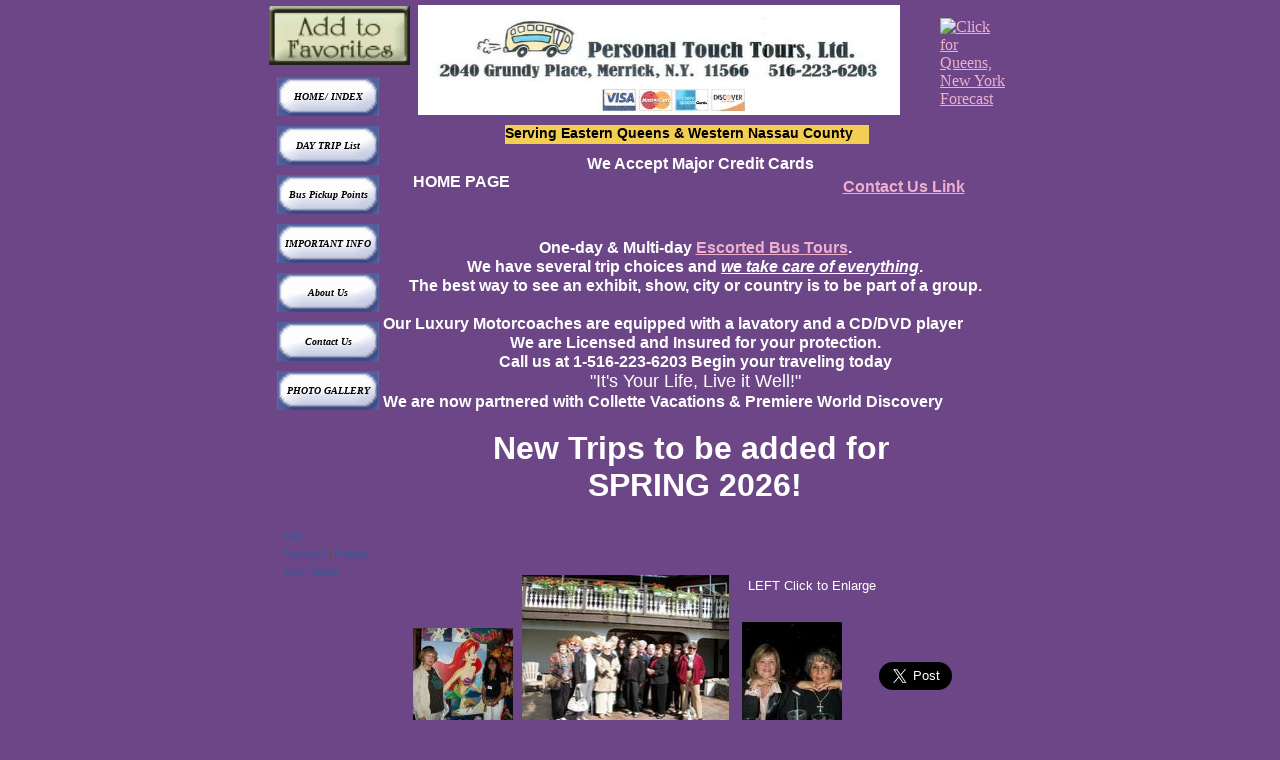

--- FILE ---
content_type: text/html
request_url: http://www.personaltouchtoursltd-ny.com/
body_size: 7768
content:
<!DOCTYPE html>
<html xmlns:fb="http://www.facebook.com/2008/fbml">
	<head>
		<!-- <hs:metatags> -->
		<meta http-equiv="Content-Type" content="text/html; charset=UTF-8">
		<meta name="description" content="Escorted Group Travel & Tours">
		<meta name="generator" content="Homestead SiteBuilder">
		<!-- </hs:metatags> -->
		
    
  
		<!-- <hs:title> -->
		<title>Index-Home</title>
		<!-- </hs:title> -->
		<script type="text/javascript">
			<!--
						function reDo() {
						        top.location.reload();
						}
						if (navigator.appName == 'Netscape' && parseInt(navigator.appVersion) < 5) {
						        top.onresize = reDo;
						}
						dom=document.getElementById
					//-->
		</script>
		<script type="text/javascript">
			<!--
							  
						
  var strRelativePagePath = "index.html".toLowerCase();
  
						
  var strRelativePathToRoot = "";
  

  function genericAlert() { 
										alert("Sorry. To use this feature, you need Internet Explorer."); 
										return true; 
									} 

									function addToFavorites(url, title) { 
										window.onerror = genericAlert; 
										if (navigator.appName == "Microsoft Internet Explorer") {  
											if (parseInt(navigator.appVersion) >= 4) { 
												window.external.AddFavorite(url, title); 
											} else { 
												friendlyAlert(); 
											}
										} else if (navigator.appName == "Netscape") { 
											friendlyAlert(); 
										} else { 
											genericAlert(); 
										} 
									}

									function friendlyAlert() { 
										var win = window.open("/~media/Elements/AddToFavorites/AddToFavorites.html", "HSFriendlyAlert", "width=265,height=100"); 
									}


						//-->
		</script>
		<link rel="stylesheet" href="/~media/elements/Text/font_styles_ns4.css" type="text/css">
		<link rel="stylesheet" href="https://fonts.googleapis.com/css?family=Abril+Fatface|Allerta|Arvo|Bitter|Bree+Serif|Cabin|Cookie|Domine|Droid+Sans|Droid+Serif|Grand+Hotel|Josefin+Slab|Lato|Lobster|Lora|Merriweather|Monda|Montserrat|Offside|Old+Standard+TT|Open+Sans|Open+Sans+Condensed|Oswald|Playfair+Display|PT+Sans|PT+Serif|Raleway|Roboto|Roboto+Condensed|Roboto+Slab|Sanchez|Source+Sans+Pro|Tangerine|Ubuntu|Vollkorn|Yanone+Kaffeesatz" type="text/css">
		<style type="text/css">
			@import url(/~media/elements/Text/font_styles.css);
			div.lpxcenterpageouter { text-align: center; position: absolute; top: 0px; left: 0px; width: 100% }
			div.lpxcenterpageinner { position: relative; margin: 0 auto; text-align: left; width: 748px; }
		#footer
		{
			font-family:Arial;
			font-size:12px;
			color:#505050;
			padding: 20px 0 10px;
		}
		#footer a
		{
			color:#505050;
			text-decoration: underline;
		}
		</style>
		<script type="text/javascript">
			<!--
							var unique_id = new Array();
			var form_name = new Array();
			var required = new Array();
			var req_message = new Array();

						//-->
		</script>
		<meta property="og:title" content="Personal Touch Tours">
		<meta property="og:url" content="https://personaltouchtoursltd-ny.com/">
		<meta property="og:type" content="company">
		<meta property="og:site_name" content="">
		<meta property="fb:admins" content="1481241674">
		
		<STYLE type="text/css">
			<!--
							.navBackgroundQuickSiteMain { background-image:url('/~media/elements/LayoutClipart/undefined'); background-position: undefined; background-repeat:no-repeat }
							.navBackgroundSelectedQuickSiteMain { background-image:url('/~media/elements/LayoutClipart/undefined'); background-position: undefined; background-repeat:no-repeat }
						-->
		</STYLE><!--
			Photo Gallery Element based on Lightbox v2.03.3 &#xa9; 2006-2007 Lokesh Dhakar.
			
			For more information on Lightbox, visit:
			http://huddletogether.com/projects/lightbox2/
			
			Lightbox scripts licensed under the Creative Commons Attribution 2.5 License:
			http://creativecommons.org/licenses/by/2.5/
		--><script language="JavaScript" type="text/javascript" src="/~media/elements/PhotoGallery/js/prototype.js"></script><script language="JavaScript" type="text/javascript" src="/~media/elements/PhotoGallery/js/scriptaculous.js?load=effects"></script><script language="JavaScript" type="text/javascript" src="/~media/elements/PhotoGallery/js/lightbox.js"></script><link rel="stylesheet" href="/~media/elements/PhotoGallery/css/lightbox.css" type="text/css" media="screen" />
		<script type="text/javascript" src="/~site/Elements/HCUser_Forms_Submit/FormValidation.js">
		</script>
	</head>
	<body bgcolor="#6C4687" link="#EDAFCD" vlink="#E8B900" alink="#E8B900" onload="" id="element1" onunload="" scroll="auto">
		<noscript>
			<img height="40" width="373" border="0" alt="" src="/~media/elements/shared/javascript_disabled.gif">
		</noscript>
		<div class="lpxcenterpageouter"><div class="lpxcenterpageinner"><!-- <hs:element8> --><div id="element8" style="position: absolute; top: 392px; left: 135px; width: 330px; height: 224px; z-index: 0;"><div style="font-size: 1px; line-height: 1px;"><font face="Helvetica, Arial, sans-serif" color="#000000" class="size10 Helvetica10"><br></font></div><div style="font-size: 1px; line-height: 1px;"><font face="Helvetica, Arial, sans-serif" color="#000000" class="size10 Helvetica10"><br></font></div></div><!-- </hs:element8> --><!-- <hs:element10> --><div id="element10" style="position: absolute; top: 77px; left: 11px; width: 102px; height: 333px; z-index: 1;"><div align="left"><SCRIPT type="text/javascript">var nav_element_id="element10";</SCRIPT><div id="nav_version" style="display:none;">1</div><SCRIPT TYPE="text/javascript" SRC="~navs/QuickSiteMain.js"></SCRIPT><TABLE ID="ntb" border="0" cellspacing="0" cellpadding="0"><TR id="vNavTR_Link_QuickSiteMain1"><TD NOWRAP HEIGHT="39" ALIGN="center" VALIGN="MIDDLE" id="QuickSiteMain_Link1" style="cursor: pointer;cursor: hand;color:#000000;background-image:url(/~media/elements/LayoutClipart/../LayoutClipart/Buttons/Frosted_Button.gif);background-repeat:no-repeat;background-position:center;font-weight: bold;font-style: italic;"  onmouseover="doMouseChange(nav_QuickSiteMain,this,'1',true);" onmouseout="doMouseChange(nav_QuickSiteMain,this,'1',false);"><A HREF="/index.html" TARGET="_self" STYLE="text-decoration:none;vertical-align:middle;" NAME="HOME/ INDEX"><DIV  STYLE="width:102px;height:39px;cursor: pointer;cursor: hand;"><FONT ID="QuickSiteMain_f1" FACE="'Palatino Linotype', serif" CLASS="size8 PalatinoLinotype8" STYLE="vertical-align:middle;color:#000000;line-height:39px;">HOME/&nbsp;INDEX</FONT></DIV></A></TD></TR><TR><TD><IMG style="display: block;" SRC="/tp.gif" HEIGHT="10" WIDTH="1" BORDER="0" ALT=""></TD></TR><TR id="vNavTR_Link_QuickSiteMain2"><TD NOWRAP HEIGHT="39" ALIGN="center" VALIGN="MIDDLE" id="QuickSiteMain_Link2" style="cursor: pointer;cursor: hand;color:#000000;background-image:url(/~media/elements/LayoutClipart/../LayoutClipart/Buttons/Frosted_Button.gif);background-repeat:no-repeat;background-position:center;font-weight: bold;font-style: italic;"  onmouseover="doMouseChange(nav_QuickSiteMain,this,'2',true);" onmouseout="doMouseChange(nav_QuickSiteMain,this,'2',false);"><A HREF="/Trip-List.html" TARGET="_self" STYLE="text-decoration:none;vertical-align:middle;" NAME="DAY TRIP List"><DIV  STYLE="width:102px;height:39px;cursor: pointer;cursor: hand;"><FONT ID="QuickSiteMain_f2" FACE="'Palatino Linotype', serif" CLASS="size8 PalatinoLinotype8" STYLE="vertical-align:middle;color:#000000;line-height:39px;">DAY&nbsp;TRIP&nbsp;List</FONT></DIV></A></TD></TR><TR><TD><IMG style="display: block;" SRC="/tp.gif" HEIGHT="10" WIDTH="1" BORDER="0" ALT=""></TD></TR><TR id="vNavTR_Link_QuickSiteMain3"><TD NOWRAP HEIGHT="39" ALIGN="center" VALIGN="MIDDLE" id="QuickSiteMain_Link3" style="cursor: pointer;cursor: hand;color:#000000;background-image:url(/~media/elements/LayoutClipart/../LayoutClipart/Buttons/Frosted_Button.gif);background-repeat:no-repeat;background-position:center;font-weight: bold;font-style: italic;"  onmouseover="doMouseChange(nav_QuickSiteMain,this,'3',true);" onmouseout="doMouseChange(nav_QuickSiteMain,this,'3',false);"><A HREF="/Bus-Pickup-Points.html" TARGET="_self" STYLE="text-decoration:none;vertical-align:middle;" NAME="Bus Pickup Points"><DIV  STYLE="width:102px;height:39px;cursor: pointer;cursor: hand;"><FONT ID="QuickSiteMain_f3" FACE="'Palatino Linotype', serif" CLASS="size8 PalatinoLinotype8" STYLE="vertical-align:middle;color:#000000;line-height:39px;">Bus&nbsp;Pickup&nbsp;Points</FONT></DIV></A></TD></TR><TR><TD><IMG style="display: block;" SRC="/tp.gif" HEIGHT="10" WIDTH="1" BORDER="0" ALT=""></TD></TR><TR id="vNavTR_Link_QuickSiteMain4"><TD NOWRAP HEIGHT="39" ALIGN="center" VALIGN="MIDDLE" id="QuickSiteMain_Link4" style="cursor: pointer;cursor: hand;color:#000000;background-image:url(/~media/elements/LayoutClipart/../LayoutClipart/Buttons/Frosted_Button.gif);background-repeat:no-repeat;background-position:center;font-weight: bold;font-style: italic;"  onmouseover="doMouseChange(nav_QuickSiteMain,this,'4',true);" onmouseout="doMouseChange(nav_QuickSiteMain,this,'4',false);"><A HREF="/IMPORTANT-INFO.html" TARGET="_self" STYLE="text-decoration:none;vertical-align:middle;" NAME="IMPORTANT INFO"><DIV  STYLE="width:102px;height:39px;cursor: pointer;cursor: hand;"><FONT ID="QuickSiteMain_f4" FACE="'Palatino Linotype', serif" CLASS="size8 PalatinoLinotype8" STYLE="vertical-align:middle;color:#000000;line-height:39px;">IMPORTANT&nbsp;INFO</FONT></DIV></A></TD></TR><TR><TD><IMG style="display: block;" SRC="/tp.gif" HEIGHT="10" WIDTH="1" BORDER="0" ALT=""></TD></TR><TR id="vNavTR_Link_QuickSiteMain5"><TD NOWRAP HEIGHT="39" ALIGN="center" VALIGN="MIDDLE" id="QuickSiteMain_Link5" style="cursor: pointer;cursor: hand;color:#000000;background-image:url(/~media/elements/LayoutClipart/../LayoutClipart/Buttons/Frosted_Button.gif);background-repeat:no-repeat;background-position:center;font-weight: bold;font-style: italic;"  onmouseover="doMouseChange(nav_QuickSiteMain,this,'5',true);" onmouseout="doMouseChange(nav_QuickSiteMain,this,'5',false);"><A HREF="/about.html" TARGET="_self" STYLE="text-decoration:none;vertical-align:middle;" NAME="About Us"><DIV  STYLE="width:102px;height:39px;cursor: pointer;cursor: hand;"><FONT ID="QuickSiteMain_f5" FACE="'Palatino Linotype', serif" CLASS="size8 PalatinoLinotype8" STYLE="vertical-align:middle;color:#000000;line-height:39px;">About&nbsp;Us</FONT></DIV></A></TD></TR><TR><TD><IMG style="display: block;" SRC="/tp.gif" HEIGHT="10" WIDTH="1" BORDER="0" ALT=""></TD></TR><TR id="vNavTR_Link_QuickSiteMain6"><TD NOWRAP HEIGHT="39" ALIGN="center" VALIGN="MIDDLE" id="QuickSiteMain_Link6" style="cursor: pointer;cursor: hand;color:#000000;background-image:url(/~media/elements/LayoutClipart/../LayoutClipart/Buttons/Frosted_Button.gif);background-repeat:no-repeat;background-position:center;font-weight: bold;font-style: italic;"  onmouseover="doMouseChange(nav_QuickSiteMain,this,'6',true);" onmouseout="doMouseChange(nav_QuickSiteMain,this,'6',false);"><A HREF="/contact.html" TARGET="_self" STYLE="text-decoration:none;vertical-align:middle;" NAME="Contact Us"><DIV  STYLE="width:102px;height:39px;cursor: pointer;cursor: hand;"><FONT ID="QuickSiteMain_f6" FACE="'Palatino Linotype', serif" CLASS="size8 PalatinoLinotype8" STYLE="vertical-align:middle;color:#000000;line-height:39px;">Contact&nbsp;Us</FONT></DIV></A></TD></TR><TR><TD><IMG style="display: block;" SRC="/tp.gif" HEIGHT="10" WIDTH="1" BORDER="0" ALT=""></TD></TR><TR id="vNavTR_Link_QuickSiteMain7"><TD NOWRAP HEIGHT="39" ALIGN="center" VALIGN="MIDDLE" id="QuickSiteMain_Link7" style="cursor: pointer;cursor: hand;color:#000000;background-image:url(/~media/elements/LayoutClipart/../LayoutClipart/Buttons/Frosted_Button.gif);background-repeat:no-repeat;background-position:center;font-weight: bold;font-style: italic;"  onmouseover="doMouseChange(nav_QuickSiteMain,this,'7',true);" onmouseout="doMouseChange(nav_QuickSiteMain,this,'7',false);"><A HREF="/PHOTO-GALLERY.html" TARGET="_self" STYLE="text-decoration:none;vertical-align:middle;" NAME="PHOTO GALLERY"><DIV  STYLE="width:102px;height:39px;cursor: pointer;cursor: hand;"><FONT ID="QuickSiteMain_f7" FACE="'Palatino Linotype', serif" CLASS="size8 PalatinoLinotype8" STYLE="vertical-align:middle;color:#000000;line-height:39px;">PHOTO&nbsp;GALLERY</FONT></DIV></A></TD></TR></TABLE><BR/><script type="text/javascript">
	if(typeof(addMouseAndStyleSupportQuickSiteMain) == 'undefined' && typeof(nav_element_id) != 'undefined'){
		var elementDefnDiv = document.getElementById(nav_element_id);
		var tbWasIdentified = 'false';
		for(var i=0;i<elementDefnDiv.childNodes.length;i++){
			if(elementDefnDiv.childNodes[i].tagName == 'DIV') {
				var childDiv = elementDefnDiv.childNodes[i];
				for(var j=0;j<childDiv.childNodes.length;j++){
					if(childDiv.childNodes[j].tagName == 'TABLE' && childDiv.childNodes[j].id == 'ntb'){
						childDiv.childNodes[j].style.display='none';
						tbWasIdentified = 'true';
					}
					if(tbWasIdentified == 'true'){
						break;
					}
				}
			}
			if(tbWasIdentified == 'true'){
				break;
			}
		}
	} else {
		addMouseAndStyleSupportQuickSiteMain(nav_QuickSiteMain);
	}
</script></div></div><!-- </hs:element10> --><!-- <hs:element20> --><div id="element20" style="position: absolute; top: 220px; left: 117px; width: 624px; height: 1361px; z-index: 2;"><div style="height: 1361px; padding: 0px; border-width: 0px; border-color: #000000; border-style: solid; background-color: #6C4687;"><div style="font-size: 1px; line-height: 1px;" align="center"><font face="'Arial Black', Arial, Helvetica, sans-serif" color="#FFFFFF" class="size12 ArialBlack12"><br></font></div><div style="font-size: 1px; line-height: 1px;" align="center"><font face="Helvetica, Arial, sans-serif" color="#FFFFFF" class="size12 Helvetica12"><b>One-day &amp; Multi-day </b></font><font face="Helvetica, Arial, sans-serif" color="#FFFFFF" class="size12 Helvetica12"><b><a target="_self" href="about.html">Escorted Bus Tours</a></b></font><font face="Helvetica, Arial, sans-serif" color="#FFFFFF" class="size12 Helvetica12"><b>.</b><br></font></div><div style="font-size: 1px; line-height: 1px;" align="center"><font face="Helvetica, Arial, sans-serif" color="#FFFFFF" class="size12 Helvetica12"><b>We have several trip choices and </b></font><font face="Helvetica, Arial, sans-serif" color="#FFFFFF" class="size12 Helvetica12"><u><b><i>we take care of everything</i></b></u></font><font face="Helvetica, Arial, sans-serif" color="#FFFFFF" class="size12 Helvetica12"><b>.</b><br></font></div><div style="font-size: 1px; line-height: 1px;" align="center"><font face="Helvetica, Arial, sans-serif" color="#FFFFFF" class="size12 Helvetica12"><b>The best way to see an exhibit, show, city or country is to be part of a group.</b><br></font></div><div style="font-size: 1px; line-height: 1px;" align="center"><font face="Helvetica, Arial, sans-serif" color="#FFFFFF" class="size12 Helvetica12"><b></b><br></font></div><div style="font-size: 1px; line-height: 1px;" align="left"><font face="Helvetica, Arial, sans-serif" color="#FFFFFF" class="size12 Helvetica12"><b>Our Luxury Motorcoaches are equipped with a lavatory and a CD/DVD player</b><br></font></div><div style="font-size: 1px; line-height: 1px;" align="center"><font face="Helvetica, Arial, sans-serif" color="#FFFFFF" class="size12 Helvetica12"><b>We are Licensed and Insured for your protection.</b><br></font></div><div style="font-size: 1px; line-height: 1px;" align="center"><font face="Helvetica, Arial, sans-serif" color="#FFFFFF" class="size12 Helvetica12"><b>Call us at 1-516-223-6203 Begin your traveling today</b><br></font></div><div style="font-size: 1px; line-height: 1px;" align="center"><font face="'Arial Black', Arial, Helvetica, sans-serif" color="#FFFFFF" class="size14 ArialBlack14">&quot;It&#39;s Your Life, Live it Well!&quot;<br></font></div><div style="font-size: 1px; line-height: 1px;" align="left"><font face="Helvetica, Arial, sans-serif" color="#FFFFFF" class="size12 Helvetica12"><b>We are now partnered with Collette Vacations &amp; Premiere World Discovery </b><br></font></div><div style="font-size: 1px; line-height: 1px;" align="left"><font face="Helvetica, Arial, sans-serif" color="#FFFFFF" class="size12 Helvetica12"><b></b><br></font></div><div style="font-size: 1px; line-height: 1px;" align="center"><font face="'Arial Black', Arial, Helvetica, sans-serif" color="#FFFFFF" class="size24 ArialBlack24"><b>New Trips to be added for </b><br></font></div><div style="font-size: 1px; line-height: 1px;" align="center"><font face="'Arial Black', Arial, Helvetica, sans-serif" color="#FFFFFF" class="size24 ArialBlack24"><b>SPRING 2026!</b><br></font></div></div></div><!-- </hs:element20> --><!-- <hs:element21> --><div id="element21" style="position: absolute; top: 125px; left: 239px; width: 364px; height: 19px; z-index: 3;"><div style="height: 19px; padding: 0px; border-width: 0px; border-color: #000000; border-style: solid; background-color: #F4CE53;"><div style="font-size: 1px; line-height: 1px;"><font face="Helvetica, Arial, sans-serif" color="#000000" class="size11 Helvetica11"><b>Serving Eastern Queens &amp; Western Nassau County</b><br></font></div></div></div><!-- </hs:element21> --><!-- <hs:element63> --><div id="element63" style="position: absolute; top: 5px; left: 152px; width: 482px; height: 110px; z-index: 4;"><div style="overflow: hidden; height: 110px; width: 482px; border: 0px solid #52A8EC; border-radius: 0px; box-shadow: none;"><a target="_self" href="&lt;meta name=&quot;norton-safeweb-site-verification&quot; content=&quot;47o3414gwpjt5ppc0c73zyj9ueenfxs6qvmren5ul-vb28ai7wvnl5h6l6lm0cybyk9464ln554vygwbggdn732in9ek6w-b2ne9sogw13sy5hhgek1qq3nu5qp35czn&quot; /&gt;"><img height="110" width="482" style="display: block; border-radius: 0px; border-width: 0;" title="" alt="" src="PTTL_Bus_LOGO_w-address_4x6_800x240.jpg" /></a></div></div><!-- </hs:element63> --><!-- <hs:element67> --><div id="element67" style="position: absolute; top: 1654px; left: 353px; width: 76px; height: 55px; z-index: 5;"><div style="overflow: hidden; height: 55px; width: 76px; border: 0px solid #52A8EC; border-radius: 0px; box-shadow: none;"><img height="55" width="76" style="display: block; border-radius: 0px;" title="" alt="" src="publishImages/index~~element67.jpg" /></div></div><!-- </hs:element67> --><!-- <hs:element69> --><div id="element69" style="position: absolute; top: 6px; left: 3px; width: 141px; height: 59px; z-index: 6;"><a target="HSFriendlyAlert" href="/~media/elements/AddToFavorites/AddToFavorites.html" onclick="addToFavorites(document.location, document.title); return false;"><img height="59" width="141" style="display:block" border="0" alt="Add this page to your favorites." src="/~media/elements/AddToFavorites/classic.gif"></a></div><!-- </hs:element69> --><!-- <hs:element71> --><div id="element71" style="position: absolute; top: 85px; left: 332px; width: 154px; height: 29px; z-index: 7;"><div style="overflow: hidden; height: 29px; width: 154px; border: 0px solid #52A8EC; border-radius: 0px; box-shadow: none;"><img height="29" width="154" style="display: block; border-radius: 0px;" title="" alt="" src="PTTL_Credit_Card_Logo_Public_Pictures_001.jpg" /></div></div><!-- </hs:element71> --><!-- <hs:element79> --><div id="element79" style="position: absolute; top: 18px; left: 674px; width: 66px; height: 72px; z-index: 8;">
      <a href="http://www.wunderground.com/cgi-bin/findweather/getForecast?query=zmw:11427.4.99999&bannertypeclick=wu_bluestripes"><img src="http://weathersticker.wunderground.com/cgi-bin/banner/ban/wxBanner?bannertype=wu_bluestripes&airportcode=KJFK&ForcedCity=Queens&ForcedState=NY" alt="Click for Queens, New York Forecast" height="90" width="160" /></a>
    </div><!-- </hs:element79> --><!-- <hs:element85> --><div id="element85" style="position: absolute; top: 751px; left: 300px; width: 122px; height: 23px; z-index: 9;"><div style="overflow: hidden; height: 23px; width: 122px; border: 0px solid #52A8EC; border-radius: 0px; box-shadow: none;"><img height="23" width="122" style="display: block; border-radius: 0px;" title="" alt="" src="PTTL_Credit_Card_Logo_Public_Pictures_001.jpg" /></div></div><!-- </hs:element85> --><!-- <hs:element96> --><div id="element96" style="position: absolute; top: 578px; left: 482px; width: 166px; height: 19px; z-index: 10;"><div style="font-size: 1px; line-height: 1px;"><font face="'Arial Black', Arial, Helvetica, sans-serif" color="#FFFFFF" class="size10 ArialBlack10">LEFT Click to Enlarge</font><font face="Helvetica, Arial, sans-serif" color="#000000" class="size10 Helvetica10"><br></font></div></div><!-- </hs:element96> --><!-- <hs:element97> --><div id="element97" style="position: absolute; top: 662px; left: 613px; width: 61px; height: 58px; z-index: 11;">
      <a href="https://twitter.com/share" class="twitter-share-button" data-via="NitaZackson" data-size="large">Tweet</a>
<script>!function(d,s,id){var js,fjs=d.getElementsByTagName(s)[0];if(!d.getElementById(id)){js=d.createElement(s);js.id=id;js.src="//platform.twitter.com/widgets.js";fjs.parentNode.insertBefore(js,fjs);}}(document,"script","twitter-wjs");</script>
    </div><!-- </hs:element97> --><!-- <hs:element108> --><div id="element108" style="position: absolute; top: 575px; left: 256px; width: 207px; height: 148px; z-index: 12;"><div style="overflow: hidden; height: 148px; width: 207px; border: 0px solid #52A8EC; border-radius: 0px; box-shadow: none;"><img height="148" width="207" style="display: block; border-radius: 0px;" title="" alt="" src="publishImages/index~~element108.jpg" /></div></div><!-- </hs:element108> --><!-- <hs:element109> --><div id="element109" style="position: absolute; top: 625px; left: 144px; width: 106px; height: 106px; z-index: 13;"><a title="" id="font-family:Verdana; color:#000000;" rel="lightbox[element109]" href="Nita___Ariel_Cropped.jpg"><div class="photoGalleryImageStageContainer" style="float: left; width: 100px; height: 100px; margin: 3px 3px;"><img title="" alt="" src="publishImages/index~~element109~~0.jpg" border="0"></div></a></div><!-- </hs:element109> --><!-- <hs:element110> --><div id="element110" style="position: absolute; top: 619px; left: 473px; width: 106px; height: 106px; z-index: 14;"><a title="" id="font-family:Verdana; color:#000000;" rel="lightbox[element110]" href="Nita_s_Camera_Oct-Dec_2013_064.JPG"><div class="photoGalleryImageStageContainer" style="float: left; width: 100px; height: 100px; margin: 3px 3px;"><img title="" alt="" src="publishImages/index~~element110~~0.JPG" border="0"></div></a></div><!-- </hs:element110> --><!-- <hs:element111> --><div id="element111" style="position: absolute; top: 526px; left: 17px; width: 85px; height: 64px; z-index: 15;"><!-- Facebook Badge START --><a href="https://www.facebook.com/NitaZackson" title="Nita Zackson" style="font-family: &quot;lucida grande&quot;,tahoma,verdana,arial,sans-serif; font-size: 11px; font-variant: normal; font-style: normal; font-weight: normal; color: #3B5998; text-decoration: none;" target="_TOP">Nita Zackson</a><span style="font-family: &#039;lucida grande&#039;,tahoma,verdana,arial,sans-serif;font-size: 11px;line-height: 16px;font-variant: normal;font-style: normal;font-weight: normal;color: #555555;text-decoration: none;">&#160;|&#160;</span><a href="https://www.facebook.com/badges/" title="Make your own badge!" style="font-family: &quot;lucida grande&quot;,tahoma,verdana,arial,sans-serif; font-size: 11px; font-variant: normal; font-style: normal; font-weight: normal; color: #3B5998; text-decoration: none;" target="_TOP">Create Your Badge</a><br /><a href="https://www.facebook.com/NitaZackson" title="Nita Zackson" target="_TOP"><img class="img" src="https://badge.facebook.com/badge/1481241674.4042.561947928.png" style="border: 0px;" alt="" /></a><!-- Facebook Badge END --></div><!-- </hs:element111> --><!-- <hs:element112> --><div id="element112" style="position: absolute; top: 155px; left: 147px; width: 575px; height: 51px; z-index: 16;"><div style="height: 51px; padding: 0px; border-width: 0px; border-color: #000000; border-style: solid; background-color: #6C4687;"><div style="font-size: 1px; line-height: 1px;" align="center"><font face="'Arial Black', Arial, Helvetica, sans-serif" color="#FFFFFF" class="size12 ArialBlack12"><b>We Accept Major Credit Cards</b><br></font></div><div style="font-size: 1px; line-height: 1px;" align="left"><font face="'Arial Black', Arial, Helvetica, sans-serif" color="#FFFFFF" class="size12 ArialBlack12"><b>HOME PAGE</b><br></font></div></div></div><!-- </hs:element112> --><!-- <hs:element113> --><div id="element113" style="position: absolute; top: 178px; left: 549px; width: 177px; height: 25px; z-index: 17;"><div style="height: 25px; padding: 0px; border-width: 0px; border-color: #000000; border-style: solid; background-color: #6C4687;"><div style="font-size: 1px; line-height: 1px;" align="center"><font face="'Arial Black', Arial, Helvetica, sans-serif" color="#FFFFFF" class="size12 ArialBlack12"><b><a target="_self" href="contact.html">Contact Us Link</a></b><br></font></div></div></div><!-- </hs:element113> --><!-- <hs:element114> --><div id="element114" style="position: absolute; top: 797px; left: 68px; width: 680px; height: 1041.199951171875px; z-index: 18;"><div style="height: 1041.199951171875px; padding: 0px; border-width: 0px; border-color: #000000; border-style: solid; background-color: #6C4687;"><div style="font-size: 1px; line-height: 1px;" align="left"><font face="'Arial Black', Arial, Helvetica, sans-serif" color="#FFFFFF" class="size12 ArialBlack12">&quot;About Personal Touch Tours Ltd.&quot;, </font><font face="'Arial Black', Arial, Helvetica, sans-serif" color="#FFFFFF" class="size12 ArialBlack12"><a target="_self" href="Trip-List.html">Group Travel:</a><br></font></div><div style="font-size: 1px; line-height: 1px;" align="left"><font face="'Arial Black', Arial, Helvetica, sans-serif" color="#FFFFFF" class="size12 ArialBlack12">  Ideal for individuals or groups to travel locally and/or vacation inside &amp; outside the United States. We have pre-planned itinerary 1 Day/ Multi-day trips, events and vacations. Ideal for the individual who would like to travel in a friendly group. Deborah Boschock, PTTL owner is a licensed company for 28 years &amp; CPR/AED certified.  With group travel you are never alone.<br></font></div><div style="font-size: 1px; line-height: 1px;" align="left"><font face="'Arial Black', Arial, Helvetica, sans-serif" color="#FFFFFF" class="size12 ArialBlack12">  We can also plan a special trip for any organization with a group of 30 or more, and we give incentives to group leaders.<br></font></div><div style="font-size: 1px; line-height: 1px;" align="left"><font face="'Arial Black', Arial, Helvetica, sans-serif" color="#FFFFFF" class="size12 ArialBlack12">  Our company is fully licensed and have luxury motorcoaches with clean bathrooms, DVD players, and the best drivers in New York. Our prices are comparable to other </font><font face="'Arial Black', Arial, Helvetica, sans-serif" color="#FFFFFF" class="size12 ArialBlack12"><a target="_self" href="Multi-Day-.html">group travel </a></font><font face="'Arial Black', Arial, Helvetica, sans-serif" color="#FFFFFF" class="size12 ArialBlack12">companies and have 4 convenient bus pick up points in Queens. Try us, you&#39;ll never use another company again. <br></font></div><div style="font-size: 1px; line-height: 1px;" align="left"><font face="Arial, Helvetica, sans-serif" color="#FFFFFF" class="size12 Arial12"><b>                                    516-223-6203 Monday - Friday  9am-5pm</b><br></font></div><div style="font-size: 1px; line-height: 1px;" align="center"></div><div style="font-size: 1px; line-height: 1px;" align="center"><font face="Arial, Helvetica, sans-serif" color="#FFFFFF" class="size12 Arial12"><b>================================================================</b><br></font></div><div style="font-size: 1px; line-height: 1px;" align="center"></div><div style="font-size: 1px; line-height: 1px;" align="left"><font face="'Arial Black', Arial, Helvetica, sans-serif" color="#FFFFFF" class="size12 ArialBlack12"><u></u><br></font></div><div style="font-size: 1px; line-height: 1px;" align="left"><font face="'Arial Black', Arial, Helvetica, sans-serif" color="#FFFFFF" class="size12 ArialBlack12"><u>NEW POLICY ON CREDIT CARD REFUNDS - PLEASE READ CAREFULLY!</u><br></font></div><div style="font-size: 1px; line-height: 1px;" align="left"><font face="'Arial Black', Arial, Helvetica, sans-serif" color="#FFFFFF" class="size11 ArialBlack11">Credit Card Companies charge Personal Touch Tours Ltd. a process fee when customers use their charge card to order a trip. They also charge PTTL a fee when a traveler </font><font face="'Arial Black', Arial, Helvetica, sans-serif" color="#FFFFFF" class="size11 ArialBlack11"><u>cancels </u></font><font face="'Arial Black', Arial, Helvetica, sans-serif" color="#FFFFFF" class="size11 ArialBlack11">a</font><font face="'Arial Black', Arial, Helvetica, sans-serif" color="#FFFFFF" class="size11 ArialBlack11"> trip and wants a return credit on their charge card.<br></font></div><div style="font-size: 1px; line-height: 1px;" align="left"><font face="'Arial Black', Arial, Helvetica, sans-serif" color="#FFFFFF" class="size11 ArialBlack11">Because of these </font><font face="'Arial Black', Arial, Helvetica, sans-serif" color="#FFFFFF" class="size11 ArialBlack11"><u><i>credit card company fees</i></u></font><font face="'Arial Black', Arial, Helvetica, sans-serif" color="#FFFFFF" class="size11 ArialBlack11">, Personal Touch Tours will have no choice but to deduct 12% from your total charge, if you decide to cancel; </font><font face="'Arial Black', Arial, Helvetica, sans-serif" color="#EDAFCD" class="size11 ArialBlack11">You can however receive a FULL Refund Credit towards another trip.<br></font></div><div style="font-size: 1px; line-height: 1px;" align="left"><font face="'Arial Black', Arial, Helvetica, sans-serif" color="#FFFFFF" class="size11 ArialBlack11">We are sorry for this necessary change.<br></font></div><div style="font-size: 1px; line-height: 1px;" align="left"><font face="'Arial Black', Arial, Helvetica, sans-serif" color="#FFFFFF" class="size11 ArialBlack11"><br></font></div><div style="font-size: 1px; line-height: 1px;" align="left"><font face="'Arial Black', Arial, Helvetica, sans-serif" color="#FFFFFF" class="size11 ArialBlack11">Refund Policy:<br></font></div><div style="font-size: 1px; line-height: 1px;" align="left"><font face="'Arial Black', Arial, Helvetica, sans-serif" color="#FFFFFF" class="size11 ArialBlack11">Call the office for information regarding cancellation policy on vacation packages. No refunds for any cancellations on day trips 30 days or less. No refunds on cancellations of 3-6 day trips 60 days or less.  <br></font></div><div style="font-size: 1px; line-height: 1px;" align="left"><font face="'Arial Black', Arial, Helvetica, sans-serif" color="#FFFFFF" class="size11 ArialBlack11">Checks can be mailed to:<br></font></div><div style="font-size: 1px; line-height: 1px;" align="left"><font face="'Arial Black', Arial, Helvetica, sans-serif" color="#FFFFFF" class="size11 ArialBlack11">Personal Touch Tours 2040 Grundy Place, Merrick, NY 11566 or <br></font></div><div style="font-size: 1px; line-height: 1px;" align="left"><font face="'Arial Black', Arial, Helvetica, sans-serif" color="#FFFFFF" class="size11 ArialBlack11">Call to order your trip by Credit Card: 1-516-223-6203<br></font></div><div style="font-size: 1px; line-height: 1px;" align="left"><font face="'Arial Black', Arial, Helvetica, sans-serif" color="#FFFFFF" class="size11 ArialBlack11"><br></font></div><div style="font-size: 1px; line-height: 1px;" align="center"><font face="'Arial Black', Arial, Helvetica, sans-serif" color="#FFFFFF" class="size11 ArialBlack11">===============================================================<br></font></div><div style="font-size: 1px; line-height: 1px;" align="center"><font face="'Arial Black', Arial, Helvetica, sans-serif" color="#FFFFFF" class="size11 ArialBlack11">Note:<br></font></div><div style="font-size: 1px; line-height: 1px;" align="center"><font face="'Arial Black', Arial, Helvetica, sans-serif" color="#FFFFFF" class="size11 ArialBlack11">4 convenient pick up points:<br></font></div><div style="font-size: 1px; line-height: 1px;" align="left"><font face="'Arial Black', Arial, Helvetica, sans-serif" color="#FFFFFF" class="size11 ArialBlack11"><br></font></div><div style="font-size: 1px; line-height: 1px;" align="left"><font face="'Arial Black', Arial, Helvetica, sans-serif" color="#FFFFFF" class="size10 ArialBlack10">Point 1: Hillside Ave. &amp; 238th St. Bellerose/Queens Village (by YMCA)<br></font></div><div style="font-size: 1px; line-height: 1px;" align="left"><font face="'Arial Black', Arial, Helvetica, sans-serif" color="#FFFFFF" class="size10 ArialBlack10">  Do NOT park in the Ys Parking Lot please; there&#39;s plenty of Street parking close by<br></font></div><div style="font-size: 1px; line-height: 1px;" align="left"><font face="'Arial Black', Arial, Helvetica, sans-serif" color="#FFFFFF" class="size10 ArialBlack10"><br></font></div><div style="font-size: 1px; line-height: 1px;" align="left"><font face="'Arial Black', Arial, Helvetica, sans-serif" color="#FFFFFF" class="size10 ArialBlack10">Point 2: </font><font face="'Arial Black', Arial, Helvetica, sans-serif" color="#FFFFFF" class="size10 ArialBlack10"><u>Springfield Blvd</u></font><font face="'Arial Black', Arial, Helvetica, sans-serif" color="#FFFFFF" class="size10 ArialBlack10">.&amp; Horrace Harding Exp.Bayside (by Bayside Senior Center)<br></font></div><div style="font-size: 1px; line-height: 1px;" align="left"><font face="'Arial Black', Arial, Helvetica, sans-serif" color="#FFFFFF" class="size10 ArialBlack10">Point 3:</font><font face="'Arial Black', Arial, Helvetica, sans-serif" color="#FFFFFF" class="size10 ArialBlack10"><u> Northern Blvd.</u></font><font face="'Arial Black', Arial, Helvetica, sans-serif" color="#FFFFFF" class="size10 ArialBlack10"> &amp; Bell Blvd. Bayside (by White Castle)<br></font></div><div style="font-size: 1px; line-height: 1px;" align="left"><font face="'Arial Black', Arial, Helvetica, sans-serif" color="#FFFFFF" class="size10 ArialBlack10">Point 4: </font><font face="'Arial Black', Arial, Helvetica, sans-serif" color="#FFFFFF" class="size10 ArialBlack10"><u>Utopia Pkwy</u></font><font face="'Arial Black', Arial, Helvetica, sans-serif" color="#FFFFFF" class="size10 ArialBlack10"> &amp; 17th Ave. Whitestone (by Clearview Jewish Center)<br></font></div><div style="font-size: 1px; line-height: 1px;" align="left"><font face="'Arial Black', Arial, Helvetica, sans-serif" color="#FFFFFF" class="size11 ArialBlack11"><br></font></div><div style="font-size: 1px; line-height: 1px;" align="left"><font face="'Arial Black', Arial, Helvetica, sans-serif" color="#FFFFFF" class="size11 ArialBlack11">Deposits of $20.00 pp will hold your space for any One-day trip. Balances are due no later than 1 month prior to Day-trip.<br></font></div><div style="font-size: 1px; line-height: 1px;" align="left"><font face="'Arial Black', Arial, Helvetica, sans-serif" color="#EDAFCD" class="size11 ArialBlack11"><a target="_self" href="Trip-List.html"></a><br></font></div><div style="font-size: 1px; line-height: 1px;" align="left"><font face="'Arial Black', Arial, Helvetica, sans-serif" color="#EDAFCD" class="size11 ArialBlack11"><a target="_self" href="Trip-List.html"></a><br></font></div><div style="font-size: 1px; line-height: 1px;" align="left"><font face="'Arial Black', Arial, Helvetica, sans-serif" color="#EDAFCD" class="size11 ArialBlack11"><a target="_self" href="Trip-List.html">Go to TRIP LIST</a><br></font></div><div style="font-size: 1px; line-height: 1px;" align="center"><font face="Arial, Helvetica, sans-serif" color="#EDAFCD" class="size11 Arial11"><b></b><br></font></div><div style="font-size: 1px; line-height: 1px;" align="center"><font face="Arial, Helvetica, sans-serif" color="#EDAFCD" class="size11 Arial11"><b></b><br></font></div><div style="font-size: 1px; line-height: 1px;" align="center"><font face="Arial, Helvetica, sans-serif" color="#EDAFCD" class="size11 Arial11"><b></b><br></font></div><div style="font-size: 1px; line-height: 1px;" align="center"><font face="Helvetica, Arial, sans-serif" color="#EDAFCD" class="size11 Helvetica11"><u><b></b></u><br></font></div><div style="font-size: 1px; line-height: 1px;" align="left"><font face="Helvetica, Arial, sans-serif" color="#EDAFCD" class="size11 Helvetica11"><br></font></div></div></div><!-- </hs:element114> --><!-- <hs:footer> --><div id="footer" style="position:absolute; top: 1838px; left: 0px; width: 748px; text-align: center;"><span>Website Designed<script src="~globals/footer.js" type="text/javascript"></script> at Homestead&#153; <a target="_blank" href="https://www.homestead.com/">Get a Website</a> and <a target="_blank" href="https://listings.homestead.com">List Your Business</a></span></div><!-- </hs:footer> --></div></div>
		<!-- <hs:realtracker> -->
		<script type="text/javascript">
			var user='1756367263',pp='index',
			to=-360,cl=1,id='',r='https://web4.realtracker.com/';
		</script>
		<script src="/~site/Scripts_ExternalRedirect/ExternalRedirect.dll?CMD=CMDGetJavaScript&H_SITEID=RTK3&H_AltURL=%2F~site%2FRealTracker%2Fibc90006.js&HSGOTOURL=https%3A%2F%2Fweb4.realtracker.com%2Fnetpoll%2Fjs%2Fibc90006.js" type="text/javascript">
		</script>
		<noscript>
			<img height="1" width="1" border="0" alt="" src="/~site/Scripts_ExternalRedirect/ExternalRedirect.dll?CMD=CMDGetGif&H_SITEID=RTK4&H_AltURL=%2F~site%2Ftp.gif&H_HSGOTOURL=https%3A%2F%2Fweb4.realtracker.com%2Fnetpoll%2Fimulti.asp%3Fuser%3D1756367263%26pn%3D90006%26pp%3Dindex%26js%3D0%26b%3D0%26to%3D-360">
		</noscript>
		<!-- </hs:realtracker> -->
	</body>
</html>


--- FILE ---
content_type: application/javascript
request_url: http://www.personaltouchtoursltd-ny.com/~globals/footer.js
body_size: 196
content:
// footer.js
// stores the name to put into the footer copyright
var addCopyright = true;
var footerName = "Nita Zackson";
if (addCopyright)
document.write(" by " + footerName + " &#169; 2025 ");


--- FILE ---
content_type: application/javascript
request_url: http://www.personaltouchtoursltd-ny.com/~media/elements/PhotoGallery/js/lightbox.js
body_size: 8066
content:
// -----------------------------------------------------------------------------------
//
//	Lightbox v2.03.3
//	by Lokesh Dhakar - http://www.huddletogether.com
//	5/21/06
//
//	For more information on this script, visit:
//	http://huddletogether.com/projects/lightbox2/
//
//	Licensed under the Creative Commons Attribution 2.5 License - http://creativecommons.org/licenses/by/2.5/
//	
//	Credit also due to those who have helped, inspired, and made their code available to the public.
//	Including: Scott Upton(uptonic.com), Peter-Paul Koch(quirksmode.com), Thomas Fuchs(mir.aculo.us), and others.
//
//******************************************************************************************
//  VERY IMPORTANT NOTE: this version of Lightbox.js has been modified, so as not to conflict with the JQuery library
//  All instances of '$' have been chnaged to 'PR' (short for Prototype), as JQuery heavily relies on the '$' symbol as well.
//  Please keep this in mind when making modifications.
//
//  Also, this version of Lightbox.js has custom Homestead functionality.
//  See \\moose\users\Builds\QS38\QS38_Websites10_Photo_Gallery\QS38_Websites10_Photo_Gallery.doc
//   - Prev/next links are always visible at the top (permaNav)
//   - Prev/next links and keyboard commands wrap when you reach the end of the list
//   - Clicking the photo simulates 'next'
//   - Image count is always displayed
//   - Display area has a fixed minimum width, even for very narrow images.
//******************************************************************************************
//
// -----------------------------------------------------------------------------------
/*

	Table of Contents
	-----------------
	Configuration
	Global Variables

	Extending Built-in Objects	
	- Object.extend(Element)
	- Array.prototype.removeDuplicates()
	- Array.prototype.empty()

	Lightbox Class Declaration
	- initialize()
	- updateImageList()
	- start()
	- changeImage()
	- resizeImageContainer()
	- showImage()
	- updateDetails()
	- updateNav()
	- enableKeyboardNav()
	- disableKeyboardNav()
	- keyboardAction()
	- preloadNeighborImages()
	- end()
	
	Miscellaneous Functions
	- getPageScroll()
	- getPageSize()
	- getKey()
	- listenKey()
	- showSelectBoxes()
	- hideSelectBoxes()
	- showFlash()
	- hideFlash()
	- showApplets()
	- hideApplets()
	- pause()
	- initLightbox()
	
	Function Calls
	- addLoadEvent(initLightbox)
	
*/
// -----------------------------------------------------------------------------------

//
//	Configuration
//
//   WARNING: pre-QS37 user pages have a script tag that manually overwrites
//   fileLoadingImage and fileBottomNavCloseImage with absolute URLs.  This is 
//   unnecessary, and QS38+ pages use the defaults defined here instead.
//
var fileLoadingImage = "/~media/elements/PhotoGallery/images/loading.gif";		
var fileBottomNavCloseImage = "/~media/elements/PhotoGallery/images/closelabel.gif";
var fileBottomNavCloseImageOver = "/~media/elements/PhotoGallery/images/closelabel_over.gif";

var overlayOpacity = 0.8;	// controls transparency of shadow overlay

var animate = true;			// toggles resizing animations
var resizeSpeed = 7;		// controls the speed of the image resizing animations (1=slowest and 10=fastest)

var borderSize = 10;		//if you adjust the padding in the CSS, you will need to update this variable

// -----------------------------------------------------------------------------------

//
//	Global Variables
//
var imageArray = new Array;
var activeImage;

if(animate == true){
	overlayDuration = 0.2;	// shadow fade in/out duration
	if(resizeSpeed > 10){ resizeSpeed = 10;}
	if(resizeSpeed < 1){ resizeSpeed = 1;}
	resizeDuration = (11 - resizeSpeed) * 0.15;
} else { 
	overlayDuration = 0;
	resizeDuration = 0;
}

// -----------------------------------------------------------------------------------

//
//	Additional methods for Element added by SU, Couloir
//	- further additions by Lokesh Dhakar (huddletogether.com)
//
Object.extend(Element, {
	getWidth: function(element) {
	   	element = PR(element);
	   	return element.offsetWidth; 
	},
	setWidth: function(element,w) {
	   	element = PR(element);
    	element.style.width = w +"px";
	},
	setHeight: function(element,h) {
   		element = PR(element);
    	element.style.height = h +"px";
	},
	setTop: function(element,t) {
	   	element = PR(element);
    	element.style.top = t +"px";
	},
	setLeft: function(element,l) {
	   	element = PR(element);
    	element.style.left = l +"px";
	},
	setSrc: function(element,src) {
    	element = PR(element);
    	element.src = src; 
	},
	setHref: function(element,href) {
    	element = PR(element);
    	element.href = href; 
	},
	setInnerHTML: function(element,content) {
		element = PR(element);
		element.innerHTML = content;
	}
});

// -----------------------------------------------------------------------------------

//
//	Extending built-in Array object
//	- array.removeDuplicates()
//	- array.empty()
//
Array.prototype.removeDuplicates = function () {
    for(i = 0; i < this.length; i++){
        for(j = this.length-1; j>i; j--){        
            if(this[i][0] == this[j][0]){
                this.splice(j,1);
            }
        }
    }
}

// -----------------------------------------------------------------------------------

Array.prototype.empty = function () {
	for(i = 0; i <= this.length; i++){
		this.shift();
	}
}

// -----------------------------------------------------------------------------------

//
//	Lightbox Class Declaration
//	- initialize()
//	- start()
//	- changeImage()
//	- resizeImageContainer()
//	- showImage()
//	- updateDetails()
//	- updateNav()
//	- enableKeyboardNav()
//	- disableKeyboardNav()
//	- keyboardNavAction()
//	- preloadNeighborImages()
//	- end()
//
//	Structuring of code inspired by Scott Upton (http://www.uptonic.com/)
//
var Lightbox = Class.create();

Lightbox.prototype = {
	
	// initialize()
	// Constructor runs on completion of the DOM loading. Calls updateImageList and then
	// the function inserts html at the bottom of the page which is used to display the shadow 
	// overlay and the image container.
	//
	initialize: function() {	
		
		this.updateImageList();

		// Code inserts html at the bottom of the page that looks similar to this:
		//
		//	<div id="overlay"></div>
		//	<div id="lightbox">
		//		<div id="outerImageContainer">
		//			<div style="" id="permaNav">
		//				<a href="#" id="prevLink"></a>
		//				<a href="#" id="nextLink"></a>
		//			</div>
		//			<div id="imageContainer">
		//				<img id="lightboxImage">
		//				<div id="loading">
		//					<a href="#" id="loadingLink">
		//						<img src="images/loading.gif">
		//					</a>
		//				</div>
		//			</div>
		//		</div>
		//		<div id="imageDataContainer">
		//			<div id="imageData">
		//				<div id="imageDetails">
		//					<span id="caption"></span>
		//					<span id="numberDisplay"></span>
		//				</div>
		//				<div id="bottomNav">
		//					<a href="#" id="bottomNavClose">
		//						<img src="images/close.gif">
		//					</a>
		//				</div>
		//			</div>
		//		</div>
		//	</div>


		var objBody = document.getElementsByTagName("body").item(0);
		
		var objOverlay = document.createElement("div");
		objOverlay.setAttribute('id','overlay');
		objOverlay.style.display = 'none';
		objOverlay.onclick = function() { myLightbox.end(); }
		objBody.appendChild(objOverlay);
		
		var objLightbox = document.createElement("div");
		objLightbox.setAttribute('id','lightbox');
		objLightbox.style.display = 'none';
		objLightbox.onclick = function(e) {	// close Lightbox is user clicks shadow overlay
			if (!e) var e = window.event;
			var clickObj = Event.element(e).id;
			if ( clickObj == 'lightbox') {
				myLightbox.end();
			}
		};
		objBody.appendChild(objLightbox);
			
		var objOuterImageContainer = document.createElement("div");
		objOuterImageContainer.setAttribute('id','outerImageContainer');
		objLightbox.appendChild(objOuterImageContainer);

		// When Lightbox starts it will resize itself from 250 by 250 to the current image dimension.
		// If animations are turned off, it will be hidden as to prevent a flicker of a
		// white 250 by 250 box.
		if(animate){
			Element.setWidth('outerImageContainer', 250);
			Element.setHeight('outerImageContainer', 250);			
		} else {
			Element.setWidth('outerImageContainer', 1);
			Element.setHeight('outerImageContainer', 1);			
		}

		var objImageContainer = document.createElement("div");
		objImageContainer.setAttribute('id','imageContainer');
		objOuterImageContainer.appendChild(objImageContainer);

		var objPermaNav = document.createElement("div");
		objPermaNav.setAttribute('id','permaNav');
		objImageContainer.appendChild(objPermaNav);

		var objPrevLink = document.createElement("a");
		objPrevLink.setAttribute('id','prevLink');
		objPrevLink.setAttribute('href','#');
		//objPrevLink.onclick = function() { return false; }
		objPrevLink.setAttribute('onclick','return false;');
		objPermaNav.appendChild(objPrevLink);
		
		var objNextLink = document.createElement("a");
		objNextLink.setAttribute('id','nextLink');
		objNextLink.setAttribute('href','#');
		//objNextLink.onclick = function() { return false; }
		objNextLink.setAttribute('onclick','return false;');
		objPermaNav.appendChild(objNextLink);
		
		var objLightboxImage = document.createElement("img");
		objLightboxImage.setAttribute('id','lightboxImage');
		objImageContainer.appendChild(objLightboxImage);
	
		var objLoading = document.createElement("div");
		objLoading.setAttribute('id','loading');
		objImageContainer.appendChild(objLoading);
	
		var objLoadingLink = document.createElement("a");
		objLoadingLink.setAttribute('id','loadingLink');
		objLoadingLink.setAttribute('href','#');
		objLoadingLink.onclick = function() { myLightbox.end(); return false; }
		objLoading.appendChild(objLoadingLink);
	
		var objLoadingImage = document.createElement("img");
		objLoadingImage.setAttribute('src', fileLoadingImage);
		objLoadingLink.appendChild(objLoadingImage);

		var objImageDataContainer = document.createElement("div");
		objImageDataContainer.setAttribute('id','imageDataContainer');
		objLightbox.appendChild(objImageDataContainer);

		var objImageData = document.createElement("div");
		objImageData.setAttribute('id','imageData');
		objImageDataContainer.appendChild(objImageData);
	
		var objImageDetails = document.createElement("div");
		objImageDetails.setAttribute('id','imageDetails');
		objImageData.appendChild(objImageDetails);
	
		var objCaption = document.createElement("span");
		objCaption.setAttribute('id','caption');
		objImageDetails.appendChild(objCaption);
	
		var objNumberDisplay = document.createElement("span");
		objNumberDisplay.setAttribute('id','numberDisplay');
		objImageDetails.appendChild(objNumberDisplay);
		
		var objBottomNav = document.createElement("div");
		objBottomNav.setAttribute('id','bottomNav');
		objImageData.appendChild(objBottomNav);
	
		var objBottomNavCloseLink = document.createElement("a");
		objBottomNavCloseLink.setAttribute('id','bottomNavClose');
		objBottomNavCloseLink.setAttribute('href','#');
		objBottomNavCloseLink.onclick = function() { myLightbox.end(); return false; }
		objBottomNav.appendChild(objBottomNavCloseLink);
	
		var objBottomNavCloseImage = document.createElement("img");
		objBottomNavCloseImage.setAttribute('src', fileBottomNavCloseImage);
		objBottomNavCloseImage.onmouseover = function() { this.src = fileBottomNavCloseImageOver; }
		objBottomNavCloseImage.onmouseout = function() { this.src = fileBottomNavCloseImage; }
		objBottomNavCloseLink.appendChild(objBottomNavCloseImage);
	},


	//
	// updateImageList()
	// Loops through anchor tags looking for 'lightbox' references and applies onclick
	// events to appropriate links. You can rerun after dynamically adding images w/ajax.
	//
	updateImageList: function() {	
		if (!document.getElementsByTagName){ return; }
		var anchors = document.getElementsByTagName('a');
		var areas = document.getElementsByTagName('area');

		// loop through all anchor tags
		for (var i=0; i<anchors.length; i++){
			var anchor = anchors[i];
			
			var relAttribute = String(anchor.getAttribute('rel'));
			
			// use the string.match() method to catch 'lightbox' references in the rel attribute
			if (anchor.getAttribute('href') && (relAttribute.toLowerCase().match('lightbox'))){
				anchor.onclick = function () {myLightbox.start(this); return false;}
			}
		}

		// loop through all area tags
		// todo: combine anchor & area tag loops
		for (var i=0; i< areas.length; i++){
			var area = areas[i];
			
			var relAttribute = String(area.getAttribute('rel'));
			
			// use the string.match() method to catch 'lightbox' references in the rel attribute
			if (area.getAttribute('href') && (relAttribute.toLowerCase().match('lightbox'))){
				area.onclick = function () {myLightbox.start(this); return false;}
			}
		}
	},
	
	
	//
	//	start()
	//	Display overlay and lightbox. If image is part of a set, add siblings to imageArray.
	//
	start: function(imageLink) {	

		hideSelectBoxes();
		hideFlash();
		hideApplets();

		// stretch overlay to fill page and fade in
		var arrayPageSize = getPageSize();
		Element.setWidth('overlay', arrayPageSize[0]);
		Element.setHeight('overlay', arrayPageSize[1]);

		new Effect.Appear('overlay', { duration: overlayDuration, from: 0.0, to: overlayOpacity });

		imageArray = [];
		imageNum = 0;		

		if (!document.getElementsByTagName){ return; }
		var anchors = document.getElementsByTagName( imageLink.tagName);

		// if image is NOT part of a set..
		if((imageLink.getAttribute('rel') == 'lightbox')){
			// add single image to imageArray
			// we push attributes into imageArray
			// 'href' = image's filename
			// 'id' = Styling information (textfont and color) (note, this is put the id attribute instead of style, because IE6 has problems getting the attribute as a string when it is put into style)
			// 'name' = unique thumbnail ID, used to identify between images with the same 'href'
			// 'title' = caption, placed in this attribute for tooltip functionality
			imageArray.push(new Array(imageLink.getAttribute('href'), imageLink.getAttribute('id'), imageLink.getAttribute('name'), imageLink.getAttribute('title')));					
		} else {
		// if image is part of a set..

			// loop through anchors, find other images in set, and add them to imageArray
			for (var i=0; i<anchors.length; i++){
				var anchor = anchors[i];
				if (anchor.getAttribute('href') && (anchor.getAttribute('rel') == imageLink.getAttribute('rel'))){
					// See above for information about attributes
					imageArray.push(new Array(anchor.getAttribute('href'), anchor.getAttribute('id'), anchor.getAttribute('name'), anchor.getAttribute('title')));
				}
			}
			// We check that the image has the same 'href' and 'name' (unique thumbnail id) to identify the correct place in imageArray to start.
			// if either 'href' or 'name' don't match, then we don't have the exact image we want called up (both filename and thumbID must match to exit out of the loop)
			while((imageArray[imageNum][0] != imageLink.getAttribute('href')) || (imageArray[imageNum][2] != imageLink.getAttribute('name'))) { 
				imageNum++;
				}
		}

		// Only show nav links if there are more than one photos in the set.
		if (imageArray.length > 1) {
			Element.show('prevLink');
			Element.show('nextLink');
		} else {
			Element.hide('prevLink');
			Element.hide('nextLink');
		}

		// calculate top and left offset for the lightbox 
		var arrayPageScroll = getPageScroll();
		var lightboxTop = arrayPageScroll[1] + (arrayPageSize[3] / 10);
		var lightboxLeft = arrayPageScroll[0];
		Element.setTop('lightbox', lightboxTop);
		Element.setLeft('lightbox', lightboxLeft);
		
		Element.show('lightbox');
		
		this.changeImage(imageNum);
	},

	//
	//	changeImage()
	//	Hide most elements and preload image in preparation for resizing image container.
	//
	changeImage: function(imageNum) {	
		
		activeImage = imageNum;	// update global var

		// hide elements during transition
		if(animate){ Element.show('loading');}
		Element.hide('lightboxImage');
		Element.hide('imageDataContainer');
		Element.hide('numberDisplay');
		
		// Deactivate navigation links until the photo is fully displayed.
		// Browsing too fast (before the image is ready) leads to a mismatch between the image and the info being displayed.
		document.getElementById('prevLink').onclick = document.getElementById('nextLink').onclick = document.getElementById('lightboxImage').onclick = function() { return false; }
		
		imgPreloader = new Image();
		
		// once image is preloaded, resize image container
		imgPreloader.onload=function(){
		var imageWidth = imgPreloader.width;
		var imageHeight = imgPreloader.height;
			Element.setSrc('lightboxImage', imageArray[activeImage][0]);
			if (imageWidth > myLightbox.maxWidth) {
				imageWidth = Number(myLightbox.maxWidth);
			}
			if (imageHeight > myLightbox.maxHeight) {
				imageHeight = Number(myLightbox.maxHeight);
			}
			myLightbox.resizeImageContainer(imageWidth, imageHeight);
			
			imgPreloader.onload=function(){};	//	clear onLoad, IE behaves irratically with animated gifs otherwise 
		}
		imgPreloader.src = imageArray[activeImage][0];
	},

	//
	//	resizeImageContainer()
	//
	resizeImageContainer: function( imgWidth, imgHeight) {
		// Scale to fit the browser window so the user can see the entire image without having to scroll.
		// Also, maintain the aspect ratio to avoid stretching the image out of proportion.
		var arrayPageSize = getPageSize();
		var windowWidth = arrayPageSize[2];
		var windowHeight = arrayPageSize[3];
		var imgWidthNew = imgWidth;
		var imgHeightNew = imgHeight;
		// Browser window width available for the image
		// This is calculated by substracting the border sizes from the width of the browser window. 
		var windowWidthAvailable = (windowWidth - (borderSize * 2));
		// Browser window height available for the image
		// This is calculated by subtracting the offset from the top of the window, the border sizes, the height of the top nav,
		// and the height of the bottom nav from the height of the browser window.
		var windowHeightAvailable = (windowHeight - (windowHeight / 10) - (borderSize * 2) - (imageArray.length > 1 ? 10 : 0) - 33);
		if (imgWidthNew  > windowWidthAvailable) {
			imgWidthNew = windowWidthAvailable;
			imgHeightNew = imgWidthNew * imgHeight / imgWidth;
		}
		if (imgHeightNew > windowHeightAvailable) {
			imgHeightNew = windowHeightAvailable * .80; //WEB007811 Image height has to be 62% of the outer image container so that bottom menu, image comments and image numbers are not hidden behind the image. QS72: 60% is too small, so we land somewhere in the middle.
			imgWidthNew = imgHeightNew * imgWidth / imgHeight;
		}
		
		// get curren width and height
		this.widthCurrent = Element.getWidth('outerImageContainer');
		this.heightCurrent = Element.getHeight('outerImageContainer');

		// get new width and height
		var widthNew = (imgWidthNew  + (borderSize * 2));
		var heightNew = (imgHeightNew  + (borderSize * 2)) + (imageArray.length > 1 ? 10 : 0) + 20; // include space for top nav and bottom close buttons
		
		// lock minimum width of display box to size of "< prev | next >" links
		widthNew = Math.max(widthNew, 118 + (borderSize * 2));
		
		// scalars based on change from old to new
		this.xScale = ( widthNew / this.widthCurrent) * 100;
		this.yScale = ( heightNew / this.heightCurrent) * 100;

		// calculate size difference between new and old image, and resize if necessary
		wDiff = this.widthCurrent - widthNew;
		hDiff = this.heightCurrent - heightNew;

		if(!( hDiff == 0)){ new Effect.Scale('outerImageContainer', this.yScale, {scaleX: false, duration: resizeDuration, queue: 'front'}); }
		if(!( wDiff == 0)){ new Effect.Scale('outerImageContainer', this.xScale, {scaleY: false, delay: resizeDuration, duration: resizeDuration}); }

		// if new and old image are same size and no scaling transition is necessary, 
		// do a quick pause to prevent image flicker.
		if((hDiff == 0) && (wDiff == 0)){
			if (navigator.appVersion.indexOf("MSIE")!=-1){ pause(250); } else { pause(100);} 
		}

		Element.setWidth('lightboxImage', imgWidthNew);
		Element.setHeight('lightboxImage', imgHeightNew);
		Element.setWidth( 'imageDataContainer', widthNew);

		this.showImage();
	},
	
	//
	//	showImage()
	//	Display image and begin preloading neighbors.
	//
	showImage: function(){
		Element.hide('loading');
		new Effect.Appear('lightboxImage', { duration: resizeDuration, queue: 'end', afterFinish: function(){	myLightbox.updateDetails(); } });
		this.preloadNeighborImages();
	},

	//
	//	updateDetails()
	//	Display caption, image number, and bottom nav.
	//
	updateDetails: function() {
	
		// if caption is not null
		if(imageArray[activeImage][1]){
			Element.show('caption');
			// add HTML regarding image settings
			// imageArray[activeImage][1] = 'id' = style settings (textfont and color)
			// imageArray[activeImage][3] = 'title' = caption
			Element.setInnerHTML( 'caption', '<div style="' + imageArray[activeImage][1] + '">' + imageArray[activeImage][3]);
		}
		
		// display 'Image x of x' 
		Element.show('numberDisplay');
		Element.setInnerHTML( 'numberDisplay', "Image " + eval(activeImage + 1) + " of " + imageArray.length);

		new Effect.Parallel(
			[ new Effect.SlideDown( 'imageDataContainer', { sync: true, duration: resizeDuration, from: 0.0, to: 1.0 }), 
			  new Effect.Appear('imageDataContainer', { sync: true, duration: resizeDuration }) ], 
			{ duration: resizeDuration, afterFinish: function() {
				// update overlay size and update nav
				var arrayPageSize = getPageSize();
				Element.setHeight('overlay', arrayPageSize[1]);
				myLightbox.updateNav();
				}
			} 
		);
	},

	//
	//	updateNav()
	//	Update target of previous and next navigation buttons.
	//
	updateNav: function() {
		if (imageArray.length > 1) {
			// wrap to the end if we are on the first image.
			document.getElementById('prevLink').onclick = function() {
				myLightbox.changeImage((activeImage > 0 ? activeImage - 1 : imageArray.length - 1)); return false;
			}

			// wrap to the beginning if we are on the last image.
			document.getElementById('nextLink').onclick = function() {
				myLightbox.changeImage((activeImage < (imageArray.length - 1) ? activeImage + 1 : 0)); return false;
			}
			
			// clicking the image is the same as clicking 'next'.
			document.getElementById('lightboxImage').onclick = document.getElementById('nextLink').onclick;
			
			this.enableKeyboardNav();
		} else {
			document.getElementById('prevLink').onclick = '';
			document.getElementById('nextLink').onclick = '';
			document.getElementById('lightboxImage').onclick = '';
		}
	},

	//
	//	enableKeyboardNav()
	//
	enableKeyboardNav: function() {
		document.onkeydown = this.keyboardAction; 
	},

	//
	//	disableKeyboardNav()
	//
	disableKeyboardNav: function() {
		document.onkeydown = '';
	},

	//
	//	keyboardAction()
	//
	keyboardAction: function(e) {
		if (e == null) { // ie
			keycode = event.keyCode;
			escapeKey = 27;
		} else { // mozilla
			keycode = e.keyCode;
			escapeKey = e.DOM_VK_ESCAPE;
		}

		key = String.fromCharCode(keycode).toLowerCase();
		
		if((key == 'x') || (key == 'o') || (key == 'c') || (keycode == escapeKey)){	// close lightbox
			myLightbox.end();
		} else if((key == 'p') || (keycode == 37)){	// display previous image (wrap if at beginning)
			myLightbox.disableKeyboardNav();
			myLightbox.changeImage(activeImage > 0 ? activeImage - 1 : imageArray.length - 1);
		} else if((key == 'n') || (keycode == 39)){	// display next image (wrap if at end)
			myLightbox.disableKeyboardNav();
			myLightbox.changeImage(activeImage < (imageArray.length - 1) ? activeImage + 1 : 0);
		}

	},

	//
	//	preloadNeighborImages()
	//	Preload previous and next images.
	//
	preloadNeighborImages: function(){

		if((imageArray.length - 1) > activeImage){
			preloadNextImage = new Image();
			preloadNextImage.src = imageArray[activeImage + 1][0];
		}
		if(activeImage > 0){
			preloadPrevImage = new Image();
			preloadPrevImage.src = imageArray[activeImage - 1][0];
		}
	
	},

	//
	//	end()
	//
	end: function() {
		this.disableKeyboardNav();
		Element.hide('lightbox');
		new Effect.Fade('overlay', { duration: overlayDuration});
		showSelectBoxes();
		showFlash();
		showApplets();
	}
}

// -----------------------------------------------------------------------------------

//
// getPageScroll()
// Returns array with x,y page scroll values.
// Core code from - quirksmode.com
//
function getPageScroll(){

	var xScroll, yScroll;

	if (self.pageYOffset) {
		yScroll = self.pageYOffset;
		xScroll = self.pageXOffset;
	} else if (document.documentElement && document.documentElement.scrollTop){	 // Explorer 6 Strict
		yScroll = document.documentElement.scrollTop;
		xScroll = document.documentElement.scrollLeft;
	} else if (document.body) {// all other Explorers
		yScroll = document.body.scrollTop;
		xScroll = document.body.scrollLeft;	
	}

	arrayPageScroll = new Array(xScroll,yScroll) 
	return arrayPageScroll;
}

// -----------------------------------------------------------------------------------

//
// getPageSize()
// Returns array with page width, height and window width, height
// Core code from - quirksmode.com
// Edit for Firefox by pHaez
//
function getPageSize(){
	
	var xScroll, yScroll;
	
	if (window.innerHeight && window.scrollMaxY) {	
		xScroll = window.innerWidth + window.scrollMaxX;
		yScroll = window.innerHeight + window.scrollMaxY;
	} else if (document.body.scrollHeight > document.body.offsetHeight){ // all but Explorer Mac
		xScroll = document.body.scrollWidth;
		yScroll = document.body.scrollHeight;
	} else { // Explorer Mac...would also work in Explorer 6 Strict, Mozilla and Safari
		xScroll = document.body.offsetWidth;
		yScroll = document.body.offsetHeight;
	}
	
	var windowWidth, windowHeight;
	
//	console.log(self.innerWidth);
//	console.log(document.documentElement.clientWidth);

	if (self.innerHeight) {	// all except Explorer
		if(document.documentElement.clientWidth){
			windowWidth = document.documentElement.clientWidth; 
		} else {
			windowWidth = self.innerWidth;
		}
		windowHeight = self.innerHeight;
	} else if (document.documentElement && document.documentElement.clientHeight) { // Explorer 6 Strict Mode
		windowWidth = document.documentElement.clientWidth;
		windowHeight = document.documentElement.clientHeight;
	} else if (document.body) { // other Explorers
		windowWidth = document.body.clientWidth;
		windowHeight = document.body.clientHeight;
	}	
	
	// for small pages with total height less then height of the viewport
	if(yScroll < windowHeight){
		pageHeight = windowHeight;
	} else { 
		pageHeight = yScroll;
	}

//	console.log("xScroll " + xScroll)
//	console.log("windowWidth " + windowWidth)

	// for small pages with total width less then width of the viewport
	if(xScroll < windowWidth){	
		pageWidth = xScroll;		
	} else {
		pageWidth = windowWidth;
	}
//	console.log("pageWidth " + pageWidth)

	arrayPageSize = new Array(pageWidth,pageHeight,windowWidth,windowHeight) 
	return arrayPageSize;
}

// -----------------------------------------------------------------------------------

//
// getKey(key)
// Gets keycode. If 'x' is pressed then it hides the lightbox.
//
function getKey(e){
	if (e == null) { // ie
		keycode = event.keyCode;
	} else { // mozilla
		keycode = e.which;
	}
	key = String.fromCharCode(keycode).toLowerCase();
	
	if(key == 'x'){
	}
}

// -----------------------------------------------------------------------------------

//
// listenKey()
//
function listenKey () {	document.onkeypress = getKey; }
	
// ---------------------------------------------------

function showSelectBoxes(){
	var selects = document.getElementsByTagName("select");
	for (i = 0; i != selects.length; i++) {
		selects[i].style.visibility = "visible";
	}
}

// ---------------------------------------------------

function hideSelectBoxes(){
	var selects = document.getElementsByTagName("select");
	for (i = 0; i != selects.length; i++) {
		selects[i].style.visibility = "hidden";
	}
}

// ---------------------------------------------------

function showFlash(){
	var flashObjects = document.getElementsByTagName("object");
	for (i = 0; i < flashObjects.length; i++) {
		flashObjects[i].style.visibility = "visible";
	}

	var flashEmbeds = document.getElementsByTagName("embed");
	for (i = 0; i < flashEmbeds.length; i++) {
		flashEmbeds[i].style.visibility = "visible";
	}
}

// ---------------------------------------------------

function hideFlash(){
	var flashObjects = document.getElementsByTagName("object");
	for (i = 0; i < flashObjects.length; i++) {
		flashObjects[i].style.visibility = "hidden";
	}

	var flashEmbeds = document.getElementsByTagName("embed");
	for (i = 0; i < flashEmbeds.length; i++) {
		flashEmbeds[i].style.visibility = "hidden";
	}

}

// ---------------------------------------------------

function showApplets(){
	var applets = document.getElementsByTagName("applet");
	for (i = 0; i < applets.length; i++) {
		applets[i].style.visibility = "visible";
	}
}

// ---------------------------------------------------

function hideApplets(){
	var applets = document.getElementsByTagName("applet");
	for (i = 0; i < applets.length; i++) {
		applets[i].style.visibility = "hidden";
	}
}


// ---------------------------------------------------

//
// pause(numberMillis)
// Pauses code execution for specified time. Uses busy code, not good.
// Help from Ran Bar-On [ran2103@gmail.com]
//

function pause(ms){
	var date = new Date();
	curDate = null;
	do{var curDate = new Date();}
	while( curDate - date < ms);
}
/*
function pause(numberMillis) {
	var curently = new Date().getTime() + sender;
	while (new Date().getTime();	
}
*/
// ---------------------------------------------------



function initLightbox() { myLightbox = new Lightbox(); }
Event.observe(window, 'load', initLightbox, false);


--- FILE ---
content_type: application/javascript
request_url: http://www.personaltouchtoursltd-ny.com/~site/Elements/HCUser_Forms_Submit/FormValidation.js
body_size: 2424
content:
// ********************************************************************************************
// *	  Javscript used for error checking required form fields.			      *
// ********************************************************************************************

// All of the error messages that are to be displayed are appended to this string
// in order to only display one message for the entire form rather than displaying multiple
// alert windows
var errorMsg = "\n";


// The ValidateField function is called for each required field in the form. It makes sure
// the field is not empty or unchecked depending on the type of field given.
// This function also adds an error string to the end of the errorMsg variable when it comes
// across a field that is invalid
// inputs
function ValidateField(field, msg) {  

	// check for an empty text field
	if (field.type=='text') {
		if (field.value.trim().length == 0) {
			errorMsg += msg+ "\n"; 
		}
	} else if (field.type=='checkbox') {
		// check for an unchecked checkbox
		if (!field.checked)  {
			errorMsg += msg + "\n"; 
		}
	} else if (field.type=='textarea') {
		// check for an empty textarea
		if (field.value.trim().length ==0) {
			errorMsg += msg+ "\n"; 
		}
	} else {
		// check for unchecked radio buttons
		var bChecked = false;
		if(field.value) // if this is true, then there is only one button (we need to check differently) or it's chrome.
			if(field.checked)
				bChecked = true;			
		// Go through the array just in case
		for (i=0; i < field.length; i++) {
			if (field[i].checked)
				bChecked = true;
		}
		
		if (!bChecked) {
			errorMsg += msg+ "\n";	
		}
	}
}
		

	


// The DisplayError function formats and displays the error message(s) if there are any. 
// If no errors were found, it simply submits the form.
// TODO:  we should rename this fxn to DisplayErrorOrSubmit, because it submits the form if there are no errors.
// We can't rename this fxn right now because pages published in classic use this fxn.  However, once everyone converts 
// to LPX, DisplayError will no longer be referenced on user pages, and we can safely switch to a new descriptive name.
function DisplayError(form, name)
{
	// if there s an error message, display it.
	if (errorMsg!="\n") {
		// add the default error string to the beginning of the error message
		var errorMsg2 = "There's a problem with the form submission! \n\n";
		errorMsg2 += errorMsg
		alert(errorMsg2);

		// reset the error message after displaying, so the user can attempt
		// submission again.
		errorMsg = "\n";
	} else {
	   // set the value of the button name so multiple submit buttons can work
	   if (form.elements["FORM_SUBMIT_BUTTON_NAME"] != null) {
		   form.elements["FORM_SUBMIT_BUTTON_NAME"].value = name;
	   }
	   // if no error, submit the form
	   form.submit();
	}
}

// ********************************************************************************************
// *	  Javscript used to support LPX forms elements					      *
// ********************************************************************************************

// get selected value of a radio group
function GetRadioValue(radioGroup)
{
	if(radioGroup.value)
	{
		if(radioGroup.checked)
		{
			return radioGroup.value;
		}
	}
	for (var i = 0; i < radioGroup.length; i++)
	{
		if (radioGroup[i].checked)
		{
			return radioGroup[i].value;
		}
	}
	return "";
}

function Trim(inputString) {
	if (typeof inputString != "string") { return inputString; }
	var retValue = inputString;
	var ch = retValue.substring(0, 1);
	while (ch == " ") {
		retValue = retValue.substring(1, retValue.length);
		ch = retValue.substring(0, 1);
	}
	ch = retValue.substring(retValue.length-1, retValue.length);
	while (ch == " ") {
		retValue = retValue.substring(0, retValue.length-1);
		ch = retValue.substring(retValue.length-1, retValue.length);
	}
	while (retValue.indexOf("  ") != -1) {
		retValue = retValue.substring(0, retValue.indexOf("  ")) + retValue.substring(retValue.indexOf("  ")+1, retValue.length);
	}
	return retValue;
}

// gets form element type
function GetType(element)
{
	if(element.type == null)
	{
		// type is null for RadioGroups, so you have to get it from the first item in the group
		return element[0].type;
	}
	return element.type;
}

// gets the form object based on its uniqueID
// in LPX, DIVs are id-ed by the uniqueIDs of the elements, the actual forms are named "FORM_" + uniqueID
function GetForm(strUniqueID)
{
	var objForm;
	if(navigator.appName == 'Netscape' && parseInt(navigator.appVersion) < 5)
	{
		// for NS4, we retrieve the first form in the layer id-ed by the uniqueID
		objForm = document.layers[strUniqueID].document.forms[0];
	}
	else
	{
		// otherwise we just address the form by "FORM_" + uniqueID
		objForm = document.forms["FORM_"+strUniqueID];
	}
	return objForm;
}

// The following functions operate on Homestead form elements dropped on user's pages.  In LPX, form element data is
// structured into javascript arrays that get published on user pages:
// 	unique_id[] = id of the form element
//	form_name[] = name of the form element
//	required[]  = "true"/"false" whether we need to validate this field
//	req_message[] = string of the message to display if required field is empty

// resets all the Homestead form elements on the user's page
function ResetHSForms()
{
	// iterate through array of form elements and reset them
	for (i=0; i<form_name.length; i++)
	{
		var strUniqueID = unique_id[i];
		var srcForm = GetForm(strUniqueID);
		srcForm.reset();
	}
}

// processes the form submission
function ProcessHSForms(submitForm)
{
	// iterate through array of form elements and copy their values into the form that we want to submit
	for (j=0; j<form_name.length; j++)
	{
		// get form element properties from the arrays
		var strUniqueID = unique_id[j];
		var strFormName = form_name[j];
		var bRequired = required[j] == "true";
		var strReqMessage = req_message[j];
		// prepare destination and source form fields
		var destField = submitForm.elements[strFormName];
		var srcForm = GetForm(strUniqueID);
		var srcField = srcForm.elements[strFormName];
		var strType = GetType(srcField);
		
		if(bRequired)
		{
			if(strReqMessage == "")
			{
				strReqMessage = "The element " + strFormName + " is required";
			}
			ValidateField(srcField, strReqMessage);
		}

		if(strType == "text" || strType == "textarea")
		{
			destField.value = srcField.value;
		}
		else if(strType == "checkbox")
		{
			if(srcField.checked)
			{
				destField.value = srcField.value;
			}
			else
			{
				destField.value = "";
			}
		}
		else if(strType == "radio")
		{
			destField.value = GetRadioValue(srcField);
		}
		else if(strType == "select-one" || strType == "select-multiple")
		{
			destField.value = srcField.options[srcField.selectedIndex].value;
		}
	}
	// this fxn will display any errors found during validation, otherwise submit the form
	DisplayError(submitForm);
}

--- FILE ---
content_type: application/javascript
request_url: http://www.personaltouchtoursltd-ny.com/~navs/QuickSiteMain.js
body_size: 4482
content:
var nav_QuickSiteMain = new Object();

nav_QuickSiteMain.numLinks="7";
nav_QuickSiteMain.hasLinks="true";
nav_QuickSiteMain.lineColor="#000000";
nav_QuickSiteMain.border="#000000";
nav_QuickSiteMain.squareTab="Golden";
nav_QuickSiteMain.selectedUnderline="false";
nav_QuickSiteMain.imageHeight="39";
nav_QuickSiteMain.holidayButton="Winter_Snow";
nav_QuickSiteMain.textFont="Palatino Linotype";
nav_QuickSiteMain.sophisticatedButton="Refined";
nav_QuickSiteMain.graphicSelected="true";
nav_QuickSiteMain.importedImage="";
nav_QuickSiteMain.basicTab="Honey";
nav_QuickSiteMain.imageWidth="102";
nav_QuickSiteMain.textSize="8";
nav_QuickSiteMain.textColor="#000000";
nav_QuickSiteMain.simpleButton="Autumn_Leaves";
nav_QuickSiteMain.version="5";
nav_QuickSiteMain.verticalSpacing="10";
nav_QuickSiteMain.modernButton="Basic_Black";
nav_QuickSiteMain.accentType="none";
nav_QuickSiteMain.mouseoverTextcolor="#B91806";
nav_QuickSiteMain.importedImageSelected="";
nav_QuickSiteMain.buttonCategory="holiday";
nav_QuickSiteMain.selectedBold="false";
nav_QuickSiteMain.basicButton="Tan";
nav_QuickSiteMain.italic="true";
nav_QuickSiteMain.justification="center";
nav_QuickSiteMain.dirty="false";
nav_QuickSiteMain.height="333";
nav_QuickSiteMain.mouseoverItalic="false";
nav_QuickSiteMain.accentStyle="Arrow";
nav_QuickSiteMain.importedImageMouseOver="";
nav_QuickSiteMain.tabCategory="square";
nav_QuickSiteMain.graphicMouseover="true";
nav_QuickSiteMain.accentColor="Black";
nav_QuickSiteMain.selectedBgcolor="";
nav_QuickSiteMain.horizontalSpacing="10";
nav_QuickSiteMain.style="buttons";
nav_QuickSiteMain.width="102";
nav_QuickSiteMain.mouseoverBold="true";
nav_QuickSiteMain.bold="true";
nav_QuickSiteMain.selectedEffect="false";
nav_QuickSiteMain.underline="false";
nav_QuickSiteMain.mouseoverUnderline="false";
nav_QuickSiteMain.darkButton="Basic_Black";
nav_QuickSiteMain.mouseoverBgcolor="";
nav_QuickSiteMain.texturedButton="Brick";
nav_QuickSiteMain.brightButton="Chicky";
nav_QuickSiteMain.type="Navigation";
nav_QuickSiteMain.navID="nav_QuickSiteMain";
nav_QuickSiteMain.shinyButton="Shiny_Aqua";
nav_QuickSiteMain.horizontalWrap="6";
nav_QuickSiteMain.lineWidth="2";
nav_QuickSiteMain.orientation="vertical";
nav_QuickSiteMain.selectedTextcolor="#B91806";
nav_QuickSiteMain.funButton="Arts_and_Crafts";
nav_QuickSiteMain.background="";
nav_QuickSiteMain.mouseoverEffect="true";
nav_QuickSiteMain.selectedItalic="false";

nav_QuickSiteMain.navName = "QuickSiteMain";
nav_QuickSiteMain.imagePath = "/~media/elements/LayoutClipart/../LayoutClipart/Buttons/Frosted_Button.gif";
nav_QuickSiteMain.selectedImagePath = "/~media/elements/LayoutClipart/../LayoutClipart/Buttons/Frosted_Button.gif";
nav_QuickSiteMain.mouseOverImagePath = "/~media/elements/LayoutClipart/../LayoutClipart/Buttons/Frosted_Button.gif";
nav_QuickSiteMain.imageWidth = "102";
nav_QuickSiteMain.imageHeight = "39";
nav_QuickSiteMain.fontClass = "size8 PalatinoLinotype8";
nav_QuickSiteMain.fontFace = "'Palatino Linotype', serif";


var baseHref = '';
// this will only work if getElementsByTagName works
if (document.getElementsByTagName)
{
    // this will only work if we can find a base tag
    var base = document.getElementsByTagName('base');
    // Verify that the base object exists
    if (base && base.length > 0)
    {
        // if you don't specify a base href, href comes back as undefined
        if (base[0].href != undefined)
        {
            // get the base href
            baseHref = base[0].href;
            // add a trailing slash if base href doesn't already have one
            if (baseHref != '' && baseHref.charAt(baseHref.length - 1) != '/')
            {
                baseHref += '/';
            }
        }
    }
}


nav_QuickSiteMain.links=new Array(7);
var nav_QuickSiteMain_Link1 = new Object();
nav_QuickSiteMain_Link1.type = "existing";
nav_QuickSiteMain_Link1.displayName = "HOME\/ INDEX";
nav_QuickSiteMain_Link1.linkWindow = "_self";
nav_QuickSiteMain_Link1.linkValue = "index.html";
nav_QuickSiteMain_Link1.linkIndex = "1";
nav_QuickSiteMain.links[0] = nav_QuickSiteMain_Link1;
var nav_QuickSiteMain_Link2 = new Object();
nav_QuickSiteMain_Link2.type = "existing";
nav_QuickSiteMain_Link2.displayName = "DAY TRIP List";
nav_QuickSiteMain_Link2.linkWindow = "_self";
nav_QuickSiteMain_Link2.linkValue = "Trip-List.html";
nav_QuickSiteMain_Link2.linkIndex = "2";
nav_QuickSiteMain.links[1] = nav_QuickSiteMain_Link2;
var nav_QuickSiteMain_Link3 = new Object();
nav_QuickSiteMain_Link3.type = "existing";
nav_QuickSiteMain_Link3.displayName = "Bus Pickup Points";
nav_QuickSiteMain_Link3.linkWindow = "_self";
nav_QuickSiteMain_Link3.linkValue = "Bus-Pickup-Points.html";
nav_QuickSiteMain_Link3.linkIndex = "3";
nav_QuickSiteMain.links[2] = nav_QuickSiteMain_Link3;
var nav_QuickSiteMain_Link4 = new Object();
nav_QuickSiteMain_Link4.type = "existing";
nav_QuickSiteMain_Link4.displayName = "IMPORTANT INFO";
nav_QuickSiteMain_Link4.linkWindow = "_self";
nav_QuickSiteMain_Link4.linkValue = "IMPORTANT-INFO.html";
nav_QuickSiteMain_Link4.linkIndex = "4";
nav_QuickSiteMain.links[3] = nav_QuickSiteMain_Link4;
var nav_QuickSiteMain_Link5 = new Object();
nav_QuickSiteMain_Link5.type = "existing";
nav_QuickSiteMain_Link5.displayName = "About Us";
nav_QuickSiteMain_Link5.linkWindow = "_self";
nav_QuickSiteMain_Link5.linkValue = "about.html";
nav_QuickSiteMain_Link5.linkIndex = "5";
nav_QuickSiteMain.links[4] = nav_QuickSiteMain_Link5;
var nav_QuickSiteMain_Link6 = new Object();
nav_QuickSiteMain_Link6.type = "existing";
nav_QuickSiteMain_Link6.displayName = "Contact Us";
nav_QuickSiteMain_Link6.linkWindow = "_self";
nav_QuickSiteMain_Link6.linkValue = "contact.html";
nav_QuickSiteMain_Link6.linkIndex = "6";
nav_QuickSiteMain.links[5] = nav_QuickSiteMain_Link6;
var nav_QuickSiteMain_Link7 = new Object();
nav_QuickSiteMain_Link7.type = "existing";
nav_QuickSiteMain_Link7.displayName = "PHOTO GALLERY";
nav_QuickSiteMain_Link7.linkWindow = "_self";
nav_QuickSiteMain_Link7.linkValue = "PHOTO-GALLERY.html";
nav_QuickSiteMain_Link7.linkIndex = "7";
nav_QuickSiteMain.links[6] = nav_QuickSiteMain_Link7;
function mouseOn(tdElement, newBackgroundImage)
{
	if(tdElement != null) {
		tdElement.style.backgroundImage = 'url(' + escapeScript(newBackgroundImage) + ')';
	}
}

function mouseOff(tdElement, newBackgroundImage)
{
	if(tdElement != null) {
		tdElement.style.backgroundImage = 'url(' + escapeScript(newBackgroundImage) + ')';
	}
}

function doMouseChange(Navigation,tdElement,linkIndex,bisMouseOver) {
	if (Navigation.mouseoverEffect != 'true') {
		return;
	}
	var link = Navigation.links[linkIndex-1];
	var bIsCurrentPage = isCurrentPage(link);
	if ((Navigation.graphicSelected == 'true' || Navigation.selectedTextcolor)
			&& bIsCurrentPage && 'true' == Navigation.selectedEffect) {
		return;
	}
	
	var fontElement = getLinkFontElement(tdElement);
	
	if(fontElement != null) {
		doFontChange(Navigation,fontElement,bIsCurrentPage,bisMouseOver);
	}
	
	if (Navigation.graphicMouseover == 'true') {
		if (bisMouseOver) {
			mouseOn(tdElement,escapeHtmlInlineScript(Navigation.mouseOverImagePath));
		} else {
			mouseOff(tdElement, escapeHtmlInlineScript(Navigation.imagePath));
		}
	}
}
function addStyle(Navigation, Link,tdElement) {
	if(tdElement == null) {
		return;
	}
	var strImg = Navigation.imagePath;
	var strFontColor = Navigation.textColor;
	if ('true' == Navigation.selectedEffect) {
		if (Navigation.graphicSelected == 'true') {
			strImg = Navigation.selectedImagePath;
		}
		if (Navigation.selectedTextcolor) {
			strFontColor = Navigation.selectedTextcolor;
		}
	}
	var strImgUrl = "url('"+escapeHtmlInlineScript(strImg)+"')";
	tdElement.style.backgroundImage=strImgUrl;
	var fontElement = getLinkFontElement(tdElement);
	if (fontElement != null) {
		fontElement.style.color = strFontColor;
		if ('true' == Navigation.selectedEffect) {
			if ('true' == Navigation.selectedBold) {
				fontElement.style.fontWeight = "bold";
			}
			if ('true' == Navigation.selectedItalic) {
				fontElement.style.fontStyle = "italic";
			}
			if ('true' == Navigation.selectedUnderline) {
				fontElement.style.textDecoration = "underline";
			}
		}
	}
}
// Combined escape html and javascript
function escapeHtmlInlineScript(s, escapeSingleQuotes, escapeDoubleQuotes){
	return htmlEncode(escapeScript(s, escapeSingleQuotes, escapeDoubleQuotes));
}

function htmlEncode(s){
	if (typeof(s) != "string") return "";
	
	var result = "";
	for (var i = 0; i < s.length; i++) {
		var ch = s.charAt(i);
		switch (ch) {
		case '<':
			result += "&lt;";
			break;
		case '>':
			result += "&gt;";
			break;
		case '&':
			result += "&amp;";
			break;
		case '"':
			result += "&quot;";
			break;
		case "'":
			result += "&#39;";
			break;
		default:
			result += ch;
		}
	}
	return result;
}

/* escapes slashes and quotes. the default is to escape quotes,
 * but this can be turned off.
 * this function is used for javascript and also for escaping urls
 * within background-image css.	 
 */
function escapeScript(s, escapeSingleQuotes, escapeDoubleQuotes){
	if (typeof(s) != "string") return "";
	
	var result = "";
	for (var i = 0; i < s.length; i++) {
		var ch = s.charAt(i);
		switch (ch) {
		case '\'':
			if (escapeSingleQuotes == null || escapeSingleQuotes)
				result += "\\\'";
			break;
		case '\"':
			if (escapeDoubleQuotes == null || escapeDoubleQuotes)
				result += "\\\"";
			break;
		case '\\':
			result += "\\\\";
			break;
		default:
			result += ch;
		}
	}
	return result;
}

//
// This .js file includes utility functions used by both graphical and text navs
// in their rendering.  User pages including a nav element will import this file, along
// with TextNavigation.js and GraphicNavigation.js.  The functions within will
// be called by the [navname].js file generated at publish time.

function fixLinkValue(Link)
{
	if(Link.type!='existing')
	{
		return Link.linkValue;
	}
	else
	{
		return baseHref + strRelativePathToRoot + Link.linkValue;
	}
}

function isCurrentPage(Link)
{
	if(Link.type!='existing')
	{
		return false;
	}
	var strLinkValue = Link.linkValue.toLowerCase();
	return (strRelativePagePath == strLinkValue);
}

function toggleOnMouseChange(fontElement,newColor, bold, underline, italic)
{
	if(fontElement == null) {
		return;
	}
	if(newColor)
	{
		fontElement.style.color=newColor;
	}
	fontElement.style.fontWeight = (bold=='true' ? 'bold' : 'normal');
	fontElement.style.textDecoration = (underline=='true' ? 'underline' : 'none');
	fontElement.style.fontStyle = (italic=='true' ? 'italic' : 'normal');

}

function doFontChange(Navigation,fontElement,bIsCurrentPage,bisMouseOver) {
	if(fontElement == null) {
		return;
	}
	var textColor;
	var baseTextColor = Navigation.textColor;
	var bold;
	var baseBold = Navigation.bold;
	var underline;
	var baseUnderline = Navigation.underline;
	var italic;
	var baseItalic = Navigation.italic;
	if (bIsCurrentPage && 'true' == Navigation.selectedEffect) {
		textColor = Navigation.selectedTextcolor ? Navigation.selectedTextcolor
				: (Navigation.mouseoverTextColor ? Navigation.mouseoverTextcolor
						: Navigation.textColor);
		baseTextColor = Navigation.selectedTextcolor ? Navigation.selectedTextcolor
				: Navigation.textColor;
		baseBold = bold = Navigation.selectedBold;
		baseUnderline = underline = Navigation.selectedUnderline;
		baseItalic = italic = Navigation.selectedItalic;
	} else {
		textColor = Navigation.mouseoverTextcolor ? Navigation.mouseoverTextcolor
				: Navigation.textColor;
		bold = Navigation.mouseoverBold;
		underline = Navigation.mouseoverUnderline;
		italic = Navigation.mouseoverItalic;
	}
	
	if(bisMouseOver) {
		toggleOnMouseChange(fontElement,textColor,bold,underline,italic);
	} else {
		toggleOnMouseChange(fontElement,baseTextColor,baseBold,baseUnderline,baseItalic);
	}
	

}

function addMouseAndStyleSupportQuickSiteMain(Navigation,navTbId) {
	var startNode;

	if(typeof(nav_element_id) != 'undefined' && document.getElementById(nav_element_id) != null) {
		startNode = document.getElementById(nav_element_id);
			
	} else if(navTbId != null) {
		startNode = document.getElementById(navTbId);
			
	}
	
	if(startNode != null) {
	  searchForCurrentPageTd(Navigation,startNode);
	}
	

}

function searchForCurrentPageTd(Navigation,startNode) {
	
	if(startNode.childNodes != null) {
		for(var i=0;i<startNode.childNodes.length;i++){
			if(addStyleForCurrentPageTd(Navigation,startNode.childNodes[i])){
			   return;	
			} else {
			   searchForCurrentPageTd(Navigation,startNode.childNodes[i]);
			}
		}
	}

}

function addStyleForCurrentPageTd(Navigation,currentNode) {
	if(Navigation.orientation == 'horizontal') {
		if(currentNode.tagName == 'TD' && currentNode.id != '' && currentNode.id.indexOf(Navigation.navName+navTDLinkPart) != -1){
			var currentTDIdPrefix = Navigation.navName+navTDLinkPart;
			var linkId = currentNode.id.substring(currentTDIdPrefix.length,currentNode.id.length);
			if(isCurrentPage(Navigation.links[linkId-1]) == true) {
				addStyle(Navigation, Navigation.links[linkId-1],currentNode);
				return true;
			}
		}
	} else {
		if(currentNode.tagName == 'TR' && currentNode.id != '' && currentNode.id.indexOf(navTRLinkPrefix) != -1){	
			var currentTRIdPrefix = navTRLinkPrefix+Navigation.navName;
			var linkId = currentNode.id.substring(currentTRIdPrefix.length,currentNode.id.length);
			if(isCurrentPage(Navigation.links[linkId-1]) == true && currentNode.childNodes != null) {
				var currentPageTd;
				for(var i=0;currentNode.childNodes.length;i++) {
					if(typeof(currentNode.childNodes[i].tagName) != 'undefined' && currentNode.childNodes[i].tagName == 'TD' && currentNode.childNodes[i].id.indexOf(Navigation.navName+navTDLinkPart) != -1) {
						currentPageTd = currentNode.childNodes[i];
						addStyle(Navigation, Navigation.links[linkId - 1],currentPageTd,currentNode);
						return true;
					}
				}
			}
		}
	}
	return false;
}

function getChildElementFromTree(startNode,nodesToTraverse) {
	var currentChildNode = startNode;
	
	for(var n= 0;n<nodesToTraverse.length;n++) {
		currentChildNode = getMatchingChildByTag(currentChildNode.childNodes,nodesToTraverse[n]);
	}
	
	return currentChildNode;
}


function getMatchingChildByTag(childNodes,tagName) {
	var child;
	for(var i=0;childNodes.length;i++) {
		if(childNodes[i].tagName == tagName) {
			child = childNodes[i];
			break;
		}
	}
	return child;
}
function getLinkFontElement(tdElement){
	var fontElement;
	var aElement = getChildElementFromTree(tdElement,['A']);
	for(var i=0;i < aElement.childNodes.length;i++) {
		if(aElement.childNodes[i].tagName == 'DIV') {
		 	fontElement = getChildElementFromTree(aElement.childNodes[i],['FONT']);
		 	break;
		} else if(aElement.childNodes[i].tagName == 'FONT'){
		 	fontElement = 	aElement.childNodes[i];
		 	break;
		}
	
	}
	return fontElement;
}



	if(typeof(navTRLinkPrefix) == 'undefined') {
		navTRLinkPrefix = 'vNavTR_Link_';
	}
	if(typeof(navTDLinkPart) == 'undefined') {
		navTDLinkPart = '_Link';
	}
	if(document.getElementById('nav_version') == null) {
	if (typeof(navTBSuffix) == 'undefined') {
	navTBSuffix = 0;
	} else {navTBSuffix++;}
		document.write('<TABLE ID="ntb'+navTBSuffix+'"  border=\"0\" cellspacing=\"0\" cellpadding=\"0\"><TR id=\"vNavTR_Link_QuickSiteMain1\"><TD NOWRAP HEIGHT=\"39\" ALIGN=\"center\" VALIGN=\"MIDDLE\" id=\"QuickSiteMain_Link1\" style=\"cursor: pointer;cursor: hand;color:#000000;background-image:url(\/~media\/elements\/LayoutClipart\/..\/LayoutClipart\/Buttons\/Frosted_Button.gif);background-repeat:no-repeat;background-position:center;font-weight: bold;font-style: italic;\"  onmouseover=\"doMouseChange(nav_QuickSiteMain,this,\'1\',true);\" onmouseout=\"doMouseChange(nav_QuickSiteMain,this,\'1\',false);\"><A HREF=\"\/index.html\" TARGET=\"_self\" STYLE=\"text-decoration:none;vertical-align:middle;\" NAME=\"HOME\/ INDEX\"><DIV  STYLE=\"width:102px;height:39px;cursor: pointer;cursor: hand;\"><FONT ID=\"QuickSiteMain_f1\" FACE=\"\'Palatino Linotype\', serif\" CLASS=\"size8 PalatinoLinotype8\" STYLE=\"vertical-align:middle;color:#000000;line-height:39px;\">HOME\/&nbsp;INDEX<\/FONT><\/DIV><\/A><\/TD><\/TR><TR><TD><IMG style=\"display: block;\" SRC=\"\/tp.gif\" HEIGHT=\"10\" WIDTH=\"1\" BORDER=\"0\" ALT=\"\"><\/TD><\/TR><TR id=\"vNavTR_Link_QuickSiteMain2\"><TD NOWRAP HEIGHT=\"39\" ALIGN=\"center\" VALIGN=\"MIDDLE\" id=\"QuickSiteMain_Link2\" style=\"cursor: pointer;cursor: hand;color:#000000;background-image:url(\/~media\/elements\/LayoutClipart\/..\/LayoutClipart\/Buttons\/Frosted_Button.gif);background-repeat:no-repeat;background-position:center;font-weight: bold;font-style: italic;\"  onmouseover=\"doMouseChange(nav_QuickSiteMain,this,\'2\',true);\" onmouseout=\"doMouseChange(nav_QuickSiteMain,this,\'2\',false);\"><A HREF=\"\/Trip-List.html\" TARGET=\"_self\" STYLE=\"text-decoration:none;vertical-align:middle;\" NAME=\"DAY TRIP List\"><DIV  STYLE=\"width:102px;height:39px;cursor: pointer;cursor: hand;\"><FONT ID=\"QuickSiteMain_f2\" FACE=\"\'Palatino Linotype\', serif\" CLASS=\"size8 PalatinoLinotype8\" STYLE=\"vertical-align:middle;color:#000000;line-height:39px;\">DAY&nbsp;TRIP&nbsp;List<\/FONT><\/DIV><\/A><\/TD><\/TR><TR><TD><IMG style=\"display: block;\" SRC=\"\/tp.gif\" HEIGHT=\"10\" WIDTH=\"1\" BORDER=\"0\" ALT=\"\"><\/TD><\/TR><TR id=\"vNavTR_Link_QuickSiteMain3\"><TD NOWRAP HEIGHT=\"39\" ALIGN=\"center\" VALIGN=\"MIDDLE\" id=\"QuickSiteMain_Link3\" style=\"cursor: pointer;cursor: hand;color:#000000;background-image:url(\/~media\/elements\/LayoutClipart\/..\/LayoutClipart\/Buttons\/Frosted_Button.gif);background-repeat:no-repeat;background-position:center;font-weight: bold;font-style: italic;\"  onmouseover=\"doMouseChange(nav_QuickSiteMain,this,\'3\',true);\" onmouseout=\"doMouseChange(nav_QuickSiteMain,this,\'3\',false);\"><A HREF=\"\/Bus-Pickup-Points.html\" TARGET=\"_self\" STYLE=\"text-decoration:none;vertical-align:middle;\" NAME=\"Bus Pickup Points\"><DIV  STYLE=\"width:102px;height:39px;cursor: pointer;cursor: hand;\"><FONT ID=\"QuickSiteMain_f3\" FACE=\"\'Palatino Linotype\', serif\" CLASS=\"size8 PalatinoLinotype8\" STYLE=\"vertical-align:middle;color:#000000;line-height:39px;\">Bus&nbsp;Pickup&nbsp;Points<\/FONT><\/DIV><\/A><\/TD><\/TR><TR><TD><IMG style=\"display: block;\" SRC=\"\/tp.gif\" HEIGHT=\"10\" WIDTH=\"1\" BORDER=\"0\" ALT=\"\"><\/TD><\/TR><TR id=\"vNavTR_Link_QuickSiteMain4\"><TD NOWRAP HEIGHT=\"39\" ALIGN=\"center\" VALIGN=\"MIDDLE\" id=\"QuickSiteMain_Link4\" style=\"cursor: pointer;cursor: hand;color:#000000;background-image:url(\/~media\/elements\/LayoutClipart\/..\/LayoutClipart\/Buttons\/Frosted_Button.gif);background-repeat:no-repeat;background-position:center;font-weight: bold;font-style: italic;\"  onmouseover=\"doMouseChange(nav_QuickSiteMain,this,\'4\',true);\" onmouseout=\"doMouseChange(nav_QuickSiteMain,this,\'4\',false);\"><A HREF=\"\/IMPORTANT-INFO.html\" TARGET=\"_self\" STYLE=\"text-decoration:none;vertical-align:middle;\" NAME=\"IMPORTANT INFO\"><DIV  STYLE=\"width:102px;height:39px;cursor: pointer;cursor: hand;\"><FONT ID=\"QuickSiteMain_f4\" FACE=\"\'Palatino Linotype\', serif\" CLASS=\"size8 PalatinoLinotype8\" STYLE=\"vertical-align:middle;color:#000000;line-height:39px;\">IMPORTANT&nbsp;INFO<\/FONT><\/DIV><\/A><\/TD><\/TR><TR><TD><IMG style=\"display: block;\" SRC=\"\/tp.gif\" HEIGHT=\"10\" WIDTH=\"1\" BORDER=\"0\" ALT=\"\"><\/TD><\/TR><TR id=\"vNavTR_Link_QuickSiteMain5\"><TD NOWRAP HEIGHT=\"39\" ALIGN=\"center\" VALIGN=\"MIDDLE\" id=\"QuickSiteMain_Link5\" style=\"cursor: pointer;cursor: hand;color:#000000;background-image:url(\/~media\/elements\/LayoutClipart\/..\/LayoutClipart\/Buttons\/Frosted_Button.gif);background-repeat:no-repeat;background-position:center;font-weight: bold;font-style: italic;\"  onmouseover=\"doMouseChange(nav_QuickSiteMain,this,\'5\',true);\" onmouseout=\"doMouseChange(nav_QuickSiteMain,this,\'5\',false);\"><A HREF=\"\/about.html\" TARGET=\"_self\" STYLE=\"text-decoration:none;vertical-align:middle;\" NAME=\"About Us\"><DIV  STYLE=\"width:102px;height:39px;cursor: pointer;cursor: hand;\"><FONT ID=\"QuickSiteMain_f5\" FACE=\"\'Palatino Linotype\', serif\" CLASS=\"size8 PalatinoLinotype8\" STYLE=\"vertical-align:middle;color:#000000;line-height:39px;\">About&nbsp;Us<\/FONT><\/DIV><\/A><\/TD><\/TR><TR><TD><IMG style=\"display: block;\" SRC=\"\/tp.gif\" HEIGHT=\"10\" WIDTH=\"1\" BORDER=\"0\" ALT=\"\"><\/TD><\/TR><TR id=\"vNavTR_Link_QuickSiteMain6\"><TD NOWRAP HEIGHT=\"39\" ALIGN=\"center\" VALIGN=\"MIDDLE\" id=\"QuickSiteMain_Link6\" style=\"cursor: pointer;cursor: hand;color:#000000;background-image:url(\/~media\/elements\/LayoutClipart\/..\/LayoutClipart\/Buttons\/Frosted_Button.gif);background-repeat:no-repeat;background-position:center;font-weight: bold;font-style: italic;\"  onmouseover=\"doMouseChange(nav_QuickSiteMain,this,\'6\',true);\" onmouseout=\"doMouseChange(nav_QuickSiteMain,this,\'6\',false);\"><A HREF=\"\/contact.html\" TARGET=\"_self\" STYLE=\"text-decoration:none;vertical-align:middle;\" NAME=\"Contact Us\"><DIV  STYLE=\"width:102px;height:39px;cursor: pointer;cursor: hand;\"><FONT ID=\"QuickSiteMain_f6\" FACE=\"\'Palatino Linotype\', serif\" CLASS=\"size8 PalatinoLinotype8\" STYLE=\"vertical-align:middle;color:#000000;line-height:39px;\">Contact&nbsp;Us<\/FONT><\/DIV><\/A><\/TD><\/TR><TR><TD><IMG style=\"display: block;\" SRC=\"\/tp.gif\" HEIGHT=\"10\" WIDTH=\"1\" BORDER=\"0\" ALT=\"\"><\/TD><\/TR><TR id=\"vNavTR_Link_QuickSiteMain7\"><TD NOWRAP HEIGHT=\"39\" ALIGN=\"center\" VALIGN=\"MIDDLE\" id=\"QuickSiteMain_Link7\" style=\"cursor: pointer;cursor: hand;color:#000000;background-image:url(\/~media\/elements\/LayoutClipart\/..\/LayoutClipart\/Buttons\/Frosted_Button.gif);background-repeat:no-repeat;background-position:center;font-weight: bold;font-style: italic;\"  onmouseover=\"doMouseChange(nav_QuickSiteMain,this,\'7\',true);\" onmouseout=\"doMouseChange(nav_QuickSiteMain,this,\'7\',false);\"><A HREF=\"\/PHOTO-GALLERY.html\" TARGET=\"_self\" STYLE=\"text-decoration:none;vertical-align:middle;\" NAME=\"PHOTO GALLERY\"><DIV  STYLE=\"width:102px;height:39px;cursor: pointer;cursor: hand;\"><FONT ID=\"QuickSiteMain_f7\" FACE=\"\'Palatino Linotype\', serif\" CLASS=\"size8 PalatinoLinotype8\" STYLE=\"vertical-align:middle;color:#000000;line-height:39px;\">PHOTO&nbsp;GALLERY<\/FONT><\/DIV><\/A><\/TD><\/TR><\/TABLE><script type="text/javascript">addMouseAndStyleSupportQuickSiteMain(nav_QuickSiteMain,"ntb'+navTBSuffix+'");'+'</scri'+'pt>');
	}

